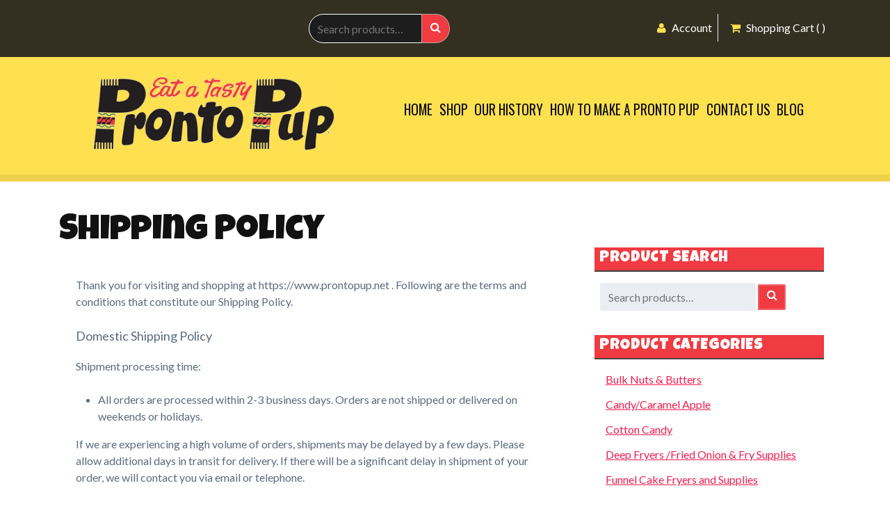

--- FILE ---
content_type: text/html; charset=UTF-8
request_url: https://www.prontopup.net/shipping-policy/
body_size: 55577
content:
<!doctype html>

<!--[if lt IE 7]><html lang="en-US" class="no-js lt-ie9 lt-ie8 lt-ie7"><![endif]-->
<!--[if (IE 7)&!(IEMobile)]><html lang="en-US" class="no-js lt-ie9 lt-ie8"><![endif]-->
<!--[if (IE 8)&!(IEMobile)]><html lang="en-US" class="no-js lt-ie9"><![endif]-->
<!--[if gt IE 8]><!--> <html lang="en-US" class="no-js"><!--<![endif]-->

	<head>

		<meta charset="utf-8">

				<meta http-equiv="X-UA-Compatible" content="IE=edge">

		<title>Shipping Policy | Pronto Pup Co.</title>
		<!-- Google Tag Manager -->
<script>(function(w,d,s,l,i){w[l]=w[l]||[];w[l].push({'gtm.start':
new Date().getTime(),event:'gtm.js'});var f=d.getElementsByTagName(s)[0],
j=d.createElement(s),dl=l!='dataLayer'?'&l='+l:'';j.async=true;j.src=
'https://www.googletagmanager.com/gtm.js?id='+i+dl;f.parentNode.insertBefore(j,f);
})(window,document,'script','dataLayer','GTM-K582VLTP');</script>
<!-- End Google Tag Manager -->
		<script type="application/ld+json">{"@context":"https://schema.org","@graph":[{"@type":"WebSite","@id":"https://www.prontopup.net/#website","url":"https://www.prontopup.net/","name":"Pronto Pup Co.","description":"Pronto Pup Co. offers original Pronto Pup corn dog mixes, carnival food supplies, equipment, and accessories.","publisher":{"@type":"Organization","name":"Pronto Pup Co.","url":"https://www.prontopup.net/","logo":{"@type":"ImageObject","url":"https://www.prontopup.net/wp-content/themes/bones/library/images/logo.png"},"contactPoint":{"@type":"ContactPoint","telephone":"+1-503-244-9421","contactType":"Customer Service","email":"dave@prontopup.net","areaServed":"US"}},"potentialAction":{"@type":"SearchAction","target":"https://www.prontopup.net/?s={search_term_string}","query-input":"required name=search_term_string"}},{"@type":"Organization","@id":"https://www.prontopup.net/#organization","name":"Pronto Pup Co.","url":"https://www.prontopup.net/","sameAs":["https://www.facebook.com/ProntoPupCompany/","https://www.instagram.com/prontopupsinc/"],"logo":{"@type":"ImageObject","url":"https://www.prontopup.net/wp-content/themes/bones/library/images/logo.png"},"contactPoint":[{"@type":"ContactPoint","telephone":"+1-503-244-9421","contactType":"sales","areaServed":"US","availableLanguage":["English"]}]}]}</script>

				<meta name="HandheldFriendly" content="True">
		<meta name="MobileOptimized" content="320">
		<meta name="viewport" content="width=device-width, initial-scale=1"/>

				<link rel="apple-touch-icon" href="https://www.prontopup.net/wp-content/themes/bones/library/images/apple-touch-icon.png">
		<link rel="icon" href="https://www.prontopup.net/wp-content/themes/bones/library/images/favicon-32x32.png">
		<link rel="shortcut icon" href="https://www.prontopup.net/wp-content/themes/bones/library/images/favicon-32x32.png">
				<meta name="msapplication-TileColor" content="#f01d4f">
		<meta name="msapplication-TileImage" content="https://www.prontopup.net/wp-content/themes/bones/library/images/win8-tile-icon.png">
<link rel="manifest" href="https://www.prontopup.net/site.webmanifest">
<link rel="mask-icon" href="https://www.prontopup.net/wp-content/themes/bones/library/images/safari-pinned-tab.svg" color="#444444">
<meta name="msapplication-TileColor" content="#ed3838">
<meta name="theme-color" content="#ed3838">



		<link rel="pingback" href="https://www.prontopup.net/xmlrpc.php">
		
		<link href="https://fonts.googleapis.com/css?family=Grand+Hotel|Luckiest+Guy|Oswald:300,400,500|Questrial" rel="stylesheet">
        
				<meta name='robots' content='index, follow, max-image-preview:large, max-snippet:-1, max-video-preview:-1' />
<script>window._wca = window._wca || [];</script>

	<!-- This site is optimized with the Yoast SEO plugin v26.8 - https://yoast.com/product/yoast-seo-wordpress/ -->
	<link rel="canonical" href="https://www.prontopup.net/shipping-policy/" />
	<meta property="og:locale" content="en_US" />
	<meta property="og:type" content="article" />
	<meta property="og:title" content="Shipping Policy | Pronto Pup Co." />
	<meta property="og:description" content="Thank you for visiting and shopping at https://www.prontopup.net . Following are the terms and conditions that constitute our Shipping Policy. Domestic Shipping Policy Shipment processing time: All orders are processed within 2-3 business days. Orders are not shipped or delivered on weekends or holidays. If we are experiencing a high volume of orders, shipments may... Read more &raquo;" />
	<meta property="og:url" content="https://www.prontopup.net/shipping-policy/" />
	<meta property="og:site_name" content="Pronto Pup Co." />
	<meta property="article:modified_time" content="2021-01-22T00:04:31+00:00" />
	<meta name="twitter:card" content="summary_large_image" />
	<meta name="twitter:label1" content="Est. reading time" />
	<meta name="twitter:data1" content="2 minutes" />
	<script type="application/ld+json" class="yoast-schema-graph">{"@context":"https://schema.org","@graph":[{"@type":"WebPage","@id":"https://www.prontopup.net/shipping-policy/","url":"https://www.prontopup.net/shipping-policy/","name":"Shipping Policy | Pronto Pup Co.","isPartOf":{"@id":"https://www.prontopup.net/#website"},"datePublished":"2021-01-21T23:57:19+00:00","dateModified":"2021-01-22T00:04:31+00:00","breadcrumb":{"@id":"https://www.prontopup.net/shipping-policy/#breadcrumb"},"inLanguage":"en-US","potentialAction":[{"@type":"ReadAction","target":["https://www.prontopup.net/shipping-policy/"]}]},{"@type":"BreadcrumbList","@id":"https://www.prontopup.net/shipping-policy/#breadcrumb","itemListElement":[{"@type":"ListItem","position":1,"name":"Home","item":"https://www.prontopup.net/"},{"@type":"ListItem","position":2,"name":"Shipping Policy"}]},{"@type":"WebSite","@id":"https://www.prontopup.net/#website","url":"https://www.prontopup.net/","name":"Pronto Pup Co.","description":"Carnival &amp; Amusement Park Food Supplies","potentialAction":[{"@type":"SearchAction","target":{"@type":"EntryPoint","urlTemplate":"https://www.prontopup.net/?s={search_term_string}"},"query-input":{"@type":"PropertyValueSpecification","valueRequired":true,"valueName":"search_term_string"}}],"inLanguage":"en-US"}]}</script>
	<!-- / Yoast SEO plugin. -->


<link rel='dns-prefetch' href='//www.googletagmanager.com' />
<link rel='dns-prefetch' href='//stats.wp.com' />
<link rel='dns-prefetch' href='//secure.gravatar.com' />
<link rel='dns-prefetch' href='//fonts.googleapis.com' />
<link rel='dns-prefetch' href='//v0.wordpress.com' />
<link rel="alternate" type="application/rss+xml" title="Pronto Pup Co. &raquo; Feed" href="https://www.prontopup.net/feed/" />
<link rel="alternate" type="application/rss+xml" title="Pronto Pup Co. &raquo; Comments Feed" href="https://www.prontopup.net/comments/feed/" />
<link rel="alternate" title="oEmbed (JSON)" type="application/json+oembed" href="https://www.prontopup.net/wp-json/oembed/1.0/embed?url=https%3A%2F%2Fwww.prontopup.net%2Fshipping-policy%2F" />
<link rel="alternate" title="oEmbed (XML)" type="text/xml+oembed" href="https://www.prontopup.net/wp-json/oembed/1.0/embed?url=https%3A%2F%2Fwww.prontopup.net%2Fshipping-policy%2F&#038;format=xml" />
<style id='wp-img-auto-sizes-contain-inline-css' type='text/css'>
img:is([sizes=auto i],[sizes^="auto," i]){contain-intrinsic-size:3000px 1500px}
/*# sourceURL=wp-img-auto-sizes-contain-inline-css */
</style>
<style id='wp-emoji-styles-inline-css' type='text/css'>

	img.wp-smiley, img.emoji {
		display: inline !important;
		border: none !important;
		box-shadow: none !important;
		height: 1em !important;
		width: 1em !important;
		margin: 0 0.07em !important;
		vertical-align: -0.1em !important;
		background: none !important;
		padding: 0 !important;
	}
/*# sourceURL=wp-emoji-styles-inline-css */
</style>
<style id='wp-block-library-inline-css' type='text/css'>
:root{--wp-block-synced-color:#7a00df;--wp-block-synced-color--rgb:122,0,223;--wp-bound-block-color:var(--wp-block-synced-color);--wp-editor-canvas-background:#ddd;--wp-admin-theme-color:#007cba;--wp-admin-theme-color--rgb:0,124,186;--wp-admin-theme-color-darker-10:#006ba1;--wp-admin-theme-color-darker-10--rgb:0,107,160.5;--wp-admin-theme-color-darker-20:#005a87;--wp-admin-theme-color-darker-20--rgb:0,90,135;--wp-admin-border-width-focus:2px}@media (min-resolution:192dpi){:root{--wp-admin-border-width-focus:1.5px}}.wp-element-button{cursor:pointer}:root .has-very-light-gray-background-color{background-color:#eee}:root .has-very-dark-gray-background-color{background-color:#313131}:root .has-very-light-gray-color{color:#eee}:root .has-very-dark-gray-color{color:#313131}:root .has-vivid-green-cyan-to-vivid-cyan-blue-gradient-background{background:linear-gradient(135deg,#00d084,#0693e3)}:root .has-purple-crush-gradient-background{background:linear-gradient(135deg,#34e2e4,#4721fb 50%,#ab1dfe)}:root .has-hazy-dawn-gradient-background{background:linear-gradient(135deg,#faaca8,#dad0ec)}:root .has-subdued-olive-gradient-background{background:linear-gradient(135deg,#fafae1,#67a671)}:root .has-atomic-cream-gradient-background{background:linear-gradient(135deg,#fdd79a,#004a59)}:root .has-nightshade-gradient-background{background:linear-gradient(135deg,#330968,#31cdcf)}:root .has-midnight-gradient-background{background:linear-gradient(135deg,#020381,#2874fc)}:root{--wp--preset--font-size--normal:16px;--wp--preset--font-size--huge:42px}.has-regular-font-size{font-size:1em}.has-larger-font-size{font-size:2.625em}.has-normal-font-size{font-size:var(--wp--preset--font-size--normal)}.has-huge-font-size{font-size:var(--wp--preset--font-size--huge)}.has-text-align-center{text-align:center}.has-text-align-left{text-align:left}.has-text-align-right{text-align:right}.has-fit-text{white-space:nowrap!important}#end-resizable-editor-section{display:none}.aligncenter{clear:both}.items-justified-left{justify-content:flex-start}.items-justified-center{justify-content:center}.items-justified-right{justify-content:flex-end}.items-justified-space-between{justify-content:space-between}.screen-reader-text{border:0;clip-path:inset(50%);height:1px;margin:-1px;overflow:hidden;padding:0;position:absolute;width:1px;word-wrap:normal!important}.screen-reader-text:focus{background-color:#ddd;clip-path:none;color:#444;display:block;font-size:1em;height:auto;left:5px;line-height:normal;padding:15px 23px 14px;text-decoration:none;top:5px;width:auto;z-index:100000}html :where(.has-border-color){border-style:solid}html :where([style*=border-top-color]){border-top-style:solid}html :where([style*=border-right-color]){border-right-style:solid}html :where([style*=border-bottom-color]){border-bottom-style:solid}html :where([style*=border-left-color]){border-left-style:solid}html :where([style*=border-width]){border-style:solid}html :where([style*=border-top-width]){border-top-style:solid}html :where([style*=border-right-width]){border-right-style:solid}html :where([style*=border-bottom-width]){border-bottom-style:solid}html :where([style*=border-left-width]){border-left-style:solid}html :where(img[class*=wp-image-]){height:auto;max-width:100%}:where(figure){margin:0 0 1em}html :where(.is-position-sticky){--wp-admin--admin-bar--position-offset:var(--wp-admin--admin-bar--height,0px)}@media screen and (max-width:600px){html :where(.is-position-sticky){--wp-admin--admin-bar--position-offset:0px}}

/*# sourceURL=wp-block-library-inline-css */
</style><style id='global-styles-inline-css' type='text/css'>
:root{--wp--preset--aspect-ratio--square: 1;--wp--preset--aspect-ratio--4-3: 4/3;--wp--preset--aspect-ratio--3-4: 3/4;--wp--preset--aspect-ratio--3-2: 3/2;--wp--preset--aspect-ratio--2-3: 2/3;--wp--preset--aspect-ratio--16-9: 16/9;--wp--preset--aspect-ratio--9-16: 9/16;--wp--preset--color--black: #000000;--wp--preset--color--cyan-bluish-gray: #abb8c3;--wp--preset--color--white: #ffffff;--wp--preset--color--pale-pink: #f78da7;--wp--preset--color--vivid-red: #cf2e2e;--wp--preset--color--luminous-vivid-orange: #ff6900;--wp--preset--color--luminous-vivid-amber: #fcb900;--wp--preset--color--light-green-cyan: #7bdcb5;--wp--preset--color--vivid-green-cyan: #00d084;--wp--preset--color--pale-cyan-blue: #8ed1fc;--wp--preset--color--vivid-cyan-blue: #0693e3;--wp--preset--color--vivid-purple: #9b51e0;--wp--preset--gradient--vivid-cyan-blue-to-vivid-purple: linear-gradient(135deg,rgb(6,147,227) 0%,rgb(155,81,224) 100%);--wp--preset--gradient--light-green-cyan-to-vivid-green-cyan: linear-gradient(135deg,rgb(122,220,180) 0%,rgb(0,208,130) 100%);--wp--preset--gradient--luminous-vivid-amber-to-luminous-vivid-orange: linear-gradient(135deg,rgb(252,185,0) 0%,rgb(255,105,0) 100%);--wp--preset--gradient--luminous-vivid-orange-to-vivid-red: linear-gradient(135deg,rgb(255,105,0) 0%,rgb(207,46,46) 100%);--wp--preset--gradient--very-light-gray-to-cyan-bluish-gray: linear-gradient(135deg,rgb(238,238,238) 0%,rgb(169,184,195) 100%);--wp--preset--gradient--cool-to-warm-spectrum: linear-gradient(135deg,rgb(74,234,220) 0%,rgb(151,120,209) 20%,rgb(207,42,186) 40%,rgb(238,44,130) 60%,rgb(251,105,98) 80%,rgb(254,248,76) 100%);--wp--preset--gradient--blush-light-purple: linear-gradient(135deg,rgb(255,206,236) 0%,rgb(152,150,240) 100%);--wp--preset--gradient--blush-bordeaux: linear-gradient(135deg,rgb(254,205,165) 0%,rgb(254,45,45) 50%,rgb(107,0,62) 100%);--wp--preset--gradient--luminous-dusk: linear-gradient(135deg,rgb(255,203,112) 0%,rgb(199,81,192) 50%,rgb(65,88,208) 100%);--wp--preset--gradient--pale-ocean: linear-gradient(135deg,rgb(255,245,203) 0%,rgb(182,227,212) 50%,rgb(51,167,181) 100%);--wp--preset--gradient--electric-grass: linear-gradient(135deg,rgb(202,248,128) 0%,rgb(113,206,126) 100%);--wp--preset--gradient--midnight: linear-gradient(135deg,rgb(2,3,129) 0%,rgb(40,116,252) 100%);--wp--preset--font-size--small: 13px;--wp--preset--font-size--medium: 20px;--wp--preset--font-size--large: 36px;--wp--preset--font-size--x-large: 42px;--wp--preset--spacing--20: 0.44rem;--wp--preset--spacing--30: 0.67rem;--wp--preset--spacing--40: 1rem;--wp--preset--spacing--50: 1.5rem;--wp--preset--spacing--60: 2.25rem;--wp--preset--spacing--70: 3.38rem;--wp--preset--spacing--80: 5.06rem;--wp--preset--shadow--natural: 6px 6px 9px rgba(0, 0, 0, 0.2);--wp--preset--shadow--deep: 12px 12px 50px rgba(0, 0, 0, 0.4);--wp--preset--shadow--sharp: 6px 6px 0px rgba(0, 0, 0, 0.2);--wp--preset--shadow--outlined: 6px 6px 0px -3px rgb(255, 255, 255), 6px 6px rgb(0, 0, 0);--wp--preset--shadow--crisp: 6px 6px 0px rgb(0, 0, 0);}:where(.is-layout-flex){gap: 0.5em;}:where(.is-layout-grid){gap: 0.5em;}body .is-layout-flex{display: flex;}.is-layout-flex{flex-wrap: wrap;align-items: center;}.is-layout-flex > :is(*, div){margin: 0;}body .is-layout-grid{display: grid;}.is-layout-grid > :is(*, div){margin: 0;}:where(.wp-block-columns.is-layout-flex){gap: 2em;}:where(.wp-block-columns.is-layout-grid){gap: 2em;}:where(.wp-block-post-template.is-layout-flex){gap: 1.25em;}:where(.wp-block-post-template.is-layout-grid){gap: 1.25em;}.has-black-color{color: var(--wp--preset--color--black) !important;}.has-cyan-bluish-gray-color{color: var(--wp--preset--color--cyan-bluish-gray) !important;}.has-white-color{color: var(--wp--preset--color--white) !important;}.has-pale-pink-color{color: var(--wp--preset--color--pale-pink) !important;}.has-vivid-red-color{color: var(--wp--preset--color--vivid-red) !important;}.has-luminous-vivid-orange-color{color: var(--wp--preset--color--luminous-vivid-orange) !important;}.has-luminous-vivid-amber-color{color: var(--wp--preset--color--luminous-vivid-amber) !important;}.has-light-green-cyan-color{color: var(--wp--preset--color--light-green-cyan) !important;}.has-vivid-green-cyan-color{color: var(--wp--preset--color--vivid-green-cyan) !important;}.has-pale-cyan-blue-color{color: var(--wp--preset--color--pale-cyan-blue) !important;}.has-vivid-cyan-blue-color{color: var(--wp--preset--color--vivid-cyan-blue) !important;}.has-vivid-purple-color{color: var(--wp--preset--color--vivid-purple) !important;}.has-black-background-color{background-color: var(--wp--preset--color--black) !important;}.has-cyan-bluish-gray-background-color{background-color: var(--wp--preset--color--cyan-bluish-gray) !important;}.has-white-background-color{background-color: var(--wp--preset--color--white) !important;}.has-pale-pink-background-color{background-color: var(--wp--preset--color--pale-pink) !important;}.has-vivid-red-background-color{background-color: var(--wp--preset--color--vivid-red) !important;}.has-luminous-vivid-orange-background-color{background-color: var(--wp--preset--color--luminous-vivid-orange) !important;}.has-luminous-vivid-amber-background-color{background-color: var(--wp--preset--color--luminous-vivid-amber) !important;}.has-light-green-cyan-background-color{background-color: var(--wp--preset--color--light-green-cyan) !important;}.has-vivid-green-cyan-background-color{background-color: var(--wp--preset--color--vivid-green-cyan) !important;}.has-pale-cyan-blue-background-color{background-color: var(--wp--preset--color--pale-cyan-blue) !important;}.has-vivid-cyan-blue-background-color{background-color: var(--wp--preset--color--vivid-cyan-blue) !important;}.has-vivid-purple-background-color{background-color: var(--wp--preset--color--vivid-purple) !important;}.has-black-border-color{border-color: var(--wp--preset--color--black) !important;}.has-cyan-bluish-gray-border-color{border-color: var(--wp--preset--color--cyan-bluish-gray) !important;}.has-white-border-color{border-color: var(--wp--preset--color--white) !important;}.has-pale-pink-border-color{border-color: var(--wp--preset--color--pale-pink) !important;}.has-vivid-red-border-color{border-color: var(--wp--preset--color--vivid-red) !important;}.has-luminous-vivid-orange-border-color{border-color: var(--wp--preset--color--luminous-vivid-orange) !important;}.has-luminous-vivid-amber-border-color{border-color: var(--wp--preset--color--luminous-vivid-amber) !important;}.has-light-green-cyan-border-color{border-color: var(--wp--preset--color--light-green-cyan) !important;}.has-vivid-green-cyan-border-color{border-color: var(--wp--preset--color--vivid-green-cyan) !important;}.has-pale-cyan-blue-border-color{border-color: var(--wp--preset--color--pale-cyan-blue) !important;}.has-vivid-cyan-blue-border-color{border-color: var(--wp--preset--color--vivid-cyan-blue) !important;}.has-vivid-purple-border-color{border-color: var(--wp--preset--color--vivid-purple) !important;}.has-vivid-cyan-blue-to-vivid-purple-gradient-background{background: var(--wp--preset--gradient--vivid-cyan-blue-to-vivid-purple) !important;}.has-light-green-cyan-to-vivid-green-cyan-gradient-background{background: var(--wp--preset--gradient--light-green-cyan-to-vivid-green-cyan) !important;}.has-luminous-vivid-amber-to-luminous-vivid-orange-gradient-background{background: var(--wp--preset--gradient--luminous-vivid-amber-to-luminous-vivid-orange) !important;}.has-luminous-vivid-orange-to-vivid-red-gradient-background{background: var(--wp--preset--gradient--luminous-vivid-orange-to-vivid-red) !important;}.has-very-light-gray-to-cyan-bluish-gray-gradient-background{background: var(--wp--preset--gradient--very-light-gray-to-cyan-bluish-gray) !important;}.has-cool-to-warm-spectrum-gradient-background{background: var(--wp--preset--gradient--cool-to-warm-spectrum) !important;}.has-blush-light-purple-gradient-background{background: var(--wp--preset--gradient--blush-light-purple) !important;}.has-blush-bordeaux-gradient-background{background: var(--wp--preset--gradient--blush-bordeaux) !important;}.has-luminous-dusk-gradient-background{background: var(--wp--preset--gradient--luminous-dusk) !important;}.has-pale-ocean-gradient-background{background: var(--wp--preset--gradient--pale-ocean) !important;}.has-electric-grass-gradient-background{background: var(--wp--preset--gradient--electric-grass) !important;}.has-midnight-gradient-background{background: var(--wp--preset--gradient--midnight) !important;}.has-small-font-size{font-size: var(--wp--preset--font-size--small) !important;}.has-medium-font-size{font-size: var(--wp--preset--font-size--medium) !important;}.has-large-font-size{font-size: var(--wp--preset--font-size--large) !important;}.has-x-large-font-size{font-size: var(--wp--preset--font-size--x-large) !important;}
/*# sourceURL=global-styles-inline-css */
</style>

<style id='classic-theme-styles-inline-css' type='text/css'>
/*! This file is auto-generated */
.wp-block-button__link{color:#fff;background-color:#32373c;border-radius:9999px;box-shadow:none;text-decoration:none;padding:calc(.667em + 2px) calc(1.333em + 2px);font-size:1.125em}.wp-block-file__button{background:#32373c;color:#fff;text-decoration:none}
/*# sourceURL=/wp-includes/css/classic-themes.min.css */
</style>
<link rel='stylesheet' id='foobox-free-min-css' href='https://www.prontopup.net/wp-content/plugins/foobox-image-lightbox/free/css/foobox.free.min.css' type='text/css' media='all' />
<link rel='stylesheet' id='widgetopts-styles-css' href='https://www.prontopup.net/wp-content/plugins/widget-options/assets/css/widget-options.css' type='text/css' media='all' />
<link rel='stylesheet' id='woocommerce-layout-css' href='https://www.prontopup.net/wp-content/plugins/woocommerce/assets/css/woocommerce-layout.css' type='text/css' media='all' />
<style id='woocommerce-layout-inline-css' type='text/css'>

	.infinite-scroll .woocommerce-pagination {
		display: none;
	}
/*# sourceURL=woocommerce-layout-inline-css */
</style>
<link rel='stylesheet' id='woocommerce-smallscreen-css' href='https://www.prontopup.net/wp-content/plugins/woocommerce/assets/css/woocommerce-smallscreen.css' type='text/css' media='only screen and (max-width: 768px)' />
<link rel='stylesheet' id='woocommerce-general-css' href='https://www.prontopup.net/wp-content/plugins/woocommerce/assets/css/woocommerce.css' type='text/css' media='all' />
<style id='woocommerce-inline-inline-css' type='text/css'>
.woocommerce form .form-row .required { visibility: visible; }
/*# sourceURL=woocommerce-inline-inline-css */
</style>
<link rel='stylesheet' id='googleFonts-css' href='//fonts.googleapis.com/css?family=Lato%3A400%2C700%2C400italic%2C700italic' type='text/css' media='all' />
<style id='jetpack_facebook_likebox-inline-css' type='text/css'>
.widget_facebook_likebox {
	overflow: hidden;
}

/*# sourceURL=https://www.prontopup.net/wp-content/plugins/jetpack/modules/widgets/facebook-likebox/style.css */
</style>
<link rel='stylesheet' id='shiftnav-css' href='https://www.prontopup.net/wp-content/plugins/shiftnav-responsive-mobile-menu/assets/css/shiftnav.min.css' type='text/css' media='all' />
<link rel='stylesheet' id='shiftnav-light-css' href='https://www.prontopup.net/wp-content/plugins/shiftnav-responsive-mobile-menu/assets/css/skins/light.css' type='text/css' media='all' />
<link rel='stylesheet' id='bones-stylesheet-css' href='https://www.prontopup.net/wp-content/themes/bones/library/css/style.css' type='text/css' media='all' />
<link rel='stylesheet' id='bootstrap-grid-css' href='https://www.prontopup.net/wp-content/themes/bones/library/css/bootstrap.css' type='text/css' media='all' />
<link rel='stylesheet' id='font-awesome-css' href='https://www.prontopup.net/wp-content/themes/bones/library/css/font-awesome.css' type='text/css' media='all' />
<link rel='stylesheet' id='hover-css-css' href='https://www.prontopup.net/wp-content/themes/bones/library/css/hover.css' type='text/css' media='all' />
<script type="text/javascript" id="woocommerce-google-analytics-integration-gtag-js-after">
/* <![CDATA[ */
/* Google Analytics for WooCommerce (gtag.js) */
					window.dataLayer = window.dataLayer || [];
					function gtag(){dataLayer.push(arguments);}
					// Set up default consent state.
					for ( const mode of [{"analytics_storage":"denied","ad_storage":"denied","ad_user_data":"denied","ad_personalization":"denied","region":["AT","BE","BG","HR","CY","CZ","DK","EE","FI","FR","DE","GR","HU","IS","IE","IT","LV","LI","LT","LU","MT","NL","NO","PL","PT","RO","SK","SI","ES","SE","GB","CH"]}] || [] ) {
						gtag( "consent", "default", { "wait_for_update": 500, ...mode } );
					}
					gtag("js", new Date());
					gtag("set", "developer_id.dOGY3NW", true);
					gtag("config", "G-420JNFEPVJ", {"track_404":true,"allow_google_signals":true,"logged_in":false,"linker":{"domains":[],"allow_incoming":false},"custom_map":{"dimension1":"logged_in"}});
//# sourceURL=woocommerce-google-analytics-integration-gtag-js-after
/* ]]> */
</script>
<script type="text/javascript" src="https://www.prontopup.net/wp-includes/js/jquery/jquery.min.js" id="jquery-core-js"></script>
<script type="text/javascript" src="https://www.prontopup.net/wp-includes/js/jquery/jquery-migrate.min.js" id="jquery-migrate-js"></script>
<script type="text/javascript" src="https://www.prontopup.net/wp-content/plugins/woocommerce/assets/js/jquery-blockui/jquery.blockUI.min.js" id="wc-jquery-blockui-js" defer="defer" data-wp-strategy="defer"></script>
<script type="text/javascript" id="wc-add-to-cart-js-extra">
/* <![CDATA[ */
var wc_add_to_cart_params = {"ajax_url":"/wp-admin/admin-ajax.php","wc_ajax_url":"/?wc-ajax=%%endpoint%%","i18n_view_cart":"View cart","cart_url":"https://www.prontopup.net/cart/","is_cart":"","cart_redirect_after_add":"no"};
//# sourceURL=wc-add-to-cart-js-extra
/* ]]> */
</script>
<script type="text/javascript" src="https://www.prontopup.net/wp-content/plugins/woocommerce/assets/js/frontend/add-to-cart.min.js" id="wc-add-to-cart-js" defer="defer" data-wp-strategy="defer"></script>
<script type="text/javascript" src="https://www.prontopup.net/wp-content/plugins/woocommerce/assets/js/js-cookie/js.cookie.min.js" id="wc-js-cookie-js" defer="defer" data-wp-strategy="defer"></script>
<script type="text/javascript" id="woocommerce-js-extra">
/* <![CDATA[ */
var woocommerce_params = {"ajax_url":"/wp-admin/admin-ajax.php","wc_ajax_url":"/?wc-ajax=%%endpoint%%","i18n_password_show":"Show password","i18n_password_hide":"Hide password"};
//# sourceURL=woocommerce-js-extra
/* ]]> */
</script>
<script type="text/javascript" src="https://www.prontopup.net/wp-content/plugins/woocommerce/assets/js/frontend/woocommerce.min.js" id="woocommerce-js" defer="defer" data-wp-strategy="defer"></script>
<script type="text/javascript" id="WCPAY_ASSETS-js-extra">
/* <![CDATA[ */
var wcpayAssets = {"url":"https://www.prontopup.net/wp-content/plugins/woocommerce-payments/dist/"};
//# sourceURL=WCPAY_ASSETS-js-extra
/* ]]> */
</script>
<script type="text/javascript" src="https://stats.wp.com/s-202604.js" id="woocommerce-analytics-js" defer="defer" data-wp-strategy="defer"></script>
<script type="text/javascript" id="foobox-free-min-js-before">
/* <![CDATA[ */
/* Run FooBox FREE (v2.7.35) */
var FOOBOX = window.FOOBOX = {
	ready: true,
	disableOthers: false,
	o: {wordpress: { enabled: true }, countMessage:'image %index of %total', captions: { dataTitle: ["captionTitle","title"], dataDesc: ["captionDesc","description"] }, rel: '', excludes:'.fbx-link,.nofoobox,.nolightbox,a[href*="pinterest.com/pin/create/button/"]', affiliate : { enabled: false }},
	selectors: [
		".gallery", ".wp-block-gallery", ".wp-caption", ".wp-block-image", "a:has(img[class*=wp-image-])", ".foobox"
	],
	pre: function( $ ){
		// Custom JavaScript (Pre)
		
	},
	post: function( $ ){
		// Custom JavaScript (Post)
		
		// Custom Captions Code
		
	},
	custom: function( $ ){
		// Custom Extra JS
		
	}
};
//# sourceURL=foobox-free-min-js-before
/* ]]> */
</script>
<script type="text/javascript" src="https://www.prontopup.net/wp-content/plugins/foobox-image-lightbox/free/js/foobox.free.min.js" id="foobox-free-min-js"></script>
<script type="text/javascript" src="https://www.prontopup.net/wp-content/themes/bones/library/js/libs/modernizr.custom.min.js" id="bones-modernizr-js"></script>
<link rel="https://api.w.org/" href="https://www.prontopup.net/wp-json/" /><link rel="alternate" title="JSON" type="application/json" href="https://www.prontopup.net/wp-json/wp/v2/pages/50945" /><link rel='shortlink' href='https://wp.me/Pahky0-dfH' />

		<!-- ShiftNav CSS
	================================================================ -->
		<style type="text/css" id="shiftnav-dynamic-css">
				@media only screen and (min-width:960px){ #shiftnav-toggle-main, .shiftnav-toggle-mobile{ display:none; } .shiftnav-wrap { padding-top:0 !important; } }
	@media only screen and (max-width:959px){ #menu-main-menu{ display:none !important; } }

/** ShiftNav Custom Menu Styles (Customizer) **/
/* togglebar */
#shiftnav-toggle-main { background:#ef3b41; color:#ffffff; font-size:24px !important; }
#shiftnav-toggle-main.shiftnav-toggle-main-entire-bar:before, #shiftnav-toggle-main .shiftnav-toggle-burger { font-size:34px; }

/* Status: Loaded from Transient */
		</style>
		<!-- end ShiftNav CSS -->

	
<!-- This website runs the Product Feed PRO for WooCommerce by AdTribes.io plugin - version woocommercesea_option_installed_version -->
	<style>img#wpstats{display:none}</style>
			<noscript><style>.woocommerce-product-gallery{ opacity: 1 !important; }</style></noscript>
			<style type="text/css" id="wp-custom-css">
			.owl-carousel .owl-item img {
    height: 380px;
    object-fit: contain;
}
.feat-img-main {
    float: left;
    padding: 0.25em;
    margin-right: 0.5em;
}
.feat-img-post img {
    width: 100%;
    height: 400px;
    object-fit: cover;
}
.gallery dl {
  margin: 0;
}
@media only screen and (min-width: 768px) {
	.nav li a {
		padding: .25em;
	}
}
@media only screen and (max-width: 768px) {
.pronto-pup {
	display:none;
	}
	.inner-banner .banner-text {
    text-align: center;
    padding: 0 1em;
    margin: 1em auto;
    color: #ffe04f;
    font-family: "Luckiest Guy",cursive;
    font-size: 2em;
    line-height: 1.35em;
    text-shadow: 1px 4px 1px #111;
    position: relative;
    z-index: 2;
		width:100%;
  }
	#banner-image .inner-banner {
    display: block;
	}
	 #banner-image .inner-banner .banner-text button {
    font-family: "Luckiest Guy",cursive;
    text-align: center;
    text-transform: uppercase;
    background: #ef3b41;
    padding: 15px 0.33em 0.25em;
    color: #fff;
    border: 2px solid #ef6469;
    margin: 0 auto;
    box-shadow: 1px 2px 4px #111;
    display: block;
  }
	 #banner-image .inner-banner .banner-text .luckiest {
    font-family: "Grand Hotel",cursive;
    color: #ef3b41;
    font-size: 1.85em;
    font-style: italic;
    position: relative;
    z-index: 999;
  }
	 #banner-image .inner-banner .banner-text button a {
    color: #fff;
    text-decoration: none;
    font-size: 90%;
    text-shadow: 1px 2px 1px #ae2b2f;
  }
}		</style>
				
				
<!-- Google tag (gtag.js) -->
<script async src="https://www.googletagmanager.com/gtag/js?id=G-420JNFEPVJ"></script>
<script>
  window.dataLayer = window.dataLayer || [];
  function gtag(){dataLayer.push(arguments);}
  gtag('js', new Date());

  gtag('config', 'G-420JNFEPVJ');
</script>
				
<script type="text/javascript">
    window._mfq = window._mfq || [];
    (function() {
        var mf = document.createElement("script");
        mf.type = "text/javascript"; mf.async = true;
        mf.src = "//cdn.mouseflow.com/projects/ad38aa26-b6a9-4c03-828c-1aa2fb138a35.js";
        document.getElementsByTagName("head")[0].appendChild(mf);
    })();
</script>
<script async src="https://assets.sitescdn.net/ytag/ytag.min.js"></script>
	<link rel='stylesheet' id='wc-blocks-style-css' href='https://www.prontopup.net/wp-content/plugins/woocommerce/assets/client/blocks/wc-blocks.css' type='text/css' media='all' />
</head>

	<body class="wp-singular page-template-default page page-id-50945 wp-theme-bones theme-bones woocommerce-no-js" itemscope itemtype="http://schema.org/WebPage">
 		
	<!-- ShiftNav Main Toggle -->
	<div id="shiftnav-toggle-main" class="shiftnav-toggle-main-align-center shiftnav-toggle-style-full_bar shiftnav-togglebar-gap-auto shiftnav-toggle-edge-left shiftnav-toggle-icon-x"  		><button id="shiftnav-toggle-main-button" class="shiftnav-toggle shiftnav-toggle-shiftnav-main shiftnav-toggle-burger" tabindex="0" 	data-shiftnav-target="shiftnav-main"	aria-label="Toggle Menu"><i class="fa fa-bars"></i></button><div class="shiftnav-main-toggle-content shiftnav-toggle-main-block"><a href="https://www.prontopup.net">Pronto Pup Co.</a></div></div>
	<!-- /#shiftnav-toggle-main -->

			<!-- Google Tag Manager (noscript) -->
<noscript><iframe src="https://www.googletagmanager.com/ns.html?id=GTM-K582VLTP"
height="0" width="0" style="display:none;visibility:hidden"></iframe></noscript>
<!-- End Google Tag Manager (noscript) -->

		<div id="container">
            
			<header class="header" role="banner" itemscope itemtype="http://schema.org/WPHeader">

				<div class="topBar container-fluid">
                    
                    <div class="inner-topBar wrap">
                          
                    <div id="top-contact" class="col-xs-12 col-sm-6 col-md-3 col-lg-3">
                   	                    </div>
                    
                                
                       
            <div class="top-search-bar col-xs-12 col-sm-6 col-md-4 col-lg-4">
            <div class="inner-search-bar">
			<div id="woocommerce_product_search-2" class="extendedwopts-md-center widget woocommerce widget_product_search"><form role="search" method="get" class="woocommerce-product-search" action="https://www.prontopup.net/">	<label class="screen-reader-text" for="woocommerce-product-search-field-0">Search for:</label>	<input type="search" id="woocommerce-product-search-field-0" class="search-field" placeholder="Search products&hellip;" value="" name="s" />	<button type="submit" value="Search" class=""><span class="fa fa-search" aria-hidden="true"></span><span class="screen-reader-text">Search</span></button>	<input type="hidden" name="post_type" value="product" /></form></div>			</div>
            </div>
            
<div class="cart-link-wrapper col-xs-12 col-sm-12 col-md-5 col-lg-5">
                        
                    <div class="account">
                                        <a href="https://www.prontopup.net/my-account"><i class="fa fa-user"></i> Account</a>
                    </div>
                    
<div class="cart-link">
<a class="cart-contents" href="https://www.prontopup.net/cart" title="View your shopping cart"><i class="fa fa-shopping-cart"></i> Shopping Cart ( )</a>
 
</div>

</div><!-- END cart-link-wrapper -->    
        
            </div><!-- END inner-topBar -->
            
</div><!-- END topBar -->

				<div id="inner-header" class="wrap cf">

										<div id="logo" class="col-xs-12 col-lg-5" itemscope itemtype="http://schema.org/Organization">
                    <a href="https://www.prontopup.net" rel="nofollow"><img src="https://www.prontopup.net/wp-content/themes/bones/library/images/logo.png"/></a>
                    </div>
                    
                    <nav class="col-lg-7 top-navigation" role="navigation" itemscope itemtype="http://schema.org/SiteNavigationElement">
						<ul id="menu-main-menu" class="nav top-nav cf"><li id="menu-item-26" class="menu-item menu-item-type-post_type menu-item-object-page menu-item-home menu-item-26"><a href="https://www.prontopup.net/">Home</a></li>
<li id="menu-item-30" class="menu-item menu-item-type-post_type menu-item-object-page menu-item-30"><a href="https://www.prontopup.net/shop/">Shop</a></li>
<li id="menu-item-29" class="menu-item menu-item-type-post_type menu-item-object-page menu-item-29"><a href="https://www.prontopup.net/our-history/">Our History</a></li>
<li id="menu-item-28" class="menu-item menu-item-type-post_type menu-item-object-page menu-item-28"><a href="https://www.prontopup.net/how-to-make-a-pronto-pup/">How to Make a Pronto Pup</a></li>
<li id="menu-item-27" class="menu-item menu-item-type-post_type menu-item-object-page menu-item-27"><a href="https://www.prontopup.net/contact-us/">Contact Us</a></li>
<li id="menu-item-52514" class="menu-item menu-item-type-post_type menu-item-object-page menu-item-52514"><a href="https://www.prontopup.net/blog/">Blog</a></li>
</ul>
				
					</nav>
                    
				</div>

			</header>

<script>
  if (!yext) {
    window.yOptInQ = window.yOptInQ || [];
    var yext = {'analytics': {'optIn': function() { window.yOptInQ.push(arguments); }}};
  }
  yext.analytics.optIn(true);
</script>
<script async src="https://knowledgetags.yextpages.net/embed?key=TRClk0LrMx9dnhL2aiNB3i6sXEF9na-xu61g_MmmJsy0-qtVNnRTQ6WAqwvxK9Nz&account_id=737922&entity_id=2221&locale=en" type="text/javascript"></script>					
                    
			<div id="content">

				<div id="inner-content" class="wrap cf">

						<main id="main" class="m-all t-2of3 d-5of7 cf col-xs-12 col-sm-8 col-lg-8" role="main">

							
							<article id="post-50945" class="cf post-50945 page type-page status-publish hentry" role="article">

								<header class="article-header">

								    <h1 class="page-title">Shipping Policy</h1>

								</header> 
								<section class="entry-content cf">
									<p>Thank you for visiting and shopping at https://www.prontopup.net . Following are the terms and<br />
conditions that constitute our Shipping Policy.</p>
<h3>Domestic Shipping Policy</h3>
<p>Shipment processing time:</p>
<ul>
<li>All orders are processed within 2-3 business days. Orders are not shipped or delivered on<br />
weekends or holidays.</li>
</ul>
<p>If we are experiencing a high volume of orders, shipments may be delayed by a few days. Please<br />
allow additional days in transit for delivery. If there will be a significant delay in shipment of your<br />
order, we will contact you via email or telephone.</p>
<h3>Shipping Rates &amp; Delivery Estimates</h3>
<p>Shipping charges for your order will be calculated and displayed at checkout.</p>
<p>Shipment method Estimated delivery time Shipment cost</p>
<p style="padding-left: 40px;">FedEx Standard 3-5 business days Free<br />
FedEx Two Days 2 business days $12.95<br />
FedEx Overnight * 1-2 business days $19.95* Overnight delivery is only available for orders with delivery addresses within the continental United States.</p>
<p>Shipment to P.O. boxes or APO/FPO addresses:<br />
https://www.prontopup.net ships to addresses within the U.S., U.S. Territories, and APO/FPO/DPO addresses.</p>
<p>Shipment confirmation &amp; Order tracking<br />
You will receive a Shipment Confirmation email once your order has shipped containing your<br />
tracking number(s). The tracking number will be active within 24 hours.</p>
<p>Customs, Duties and Taxes<br />
https://www.prontopup.net is not responsible for any customs and taxes applied to your order. All<br />
fees imposed during or after shipping are the responsibility of the customer (tariffs, taxes, etc.).</p>
<p>Damages<br />
https://www.prontopup.net is not liable for any products damaged or lost during shipping. If you<br />
received your order damaged, please contact the shipment carrier to file a claim.  Please save all packaging materials and damaged goods before filing a claim.</p>
<p>International Shipping Policy<br />
We currently do not ship outside the U.S.</p>
<p>Returns Policy<br />
Our <a title="Refund Policy" href="https://www.prontopup.net/refund-policy/">Return &amp; Refund Polic</a>y provides detailed information about options and procedures for<br />
returning your order.</p>
                                    
								</section> 
								<footer class="article-footer cf">

								</footer>

								

  
  

							</article>

							
						</main>

										<div id="sidebar1" class="sidebar last-col cf col-xs-12 col-sm-4 col-md-4 col-lg-4" role="complementary">

					
						<div id="woocommerce_product_search-3" class="widget woocommerce widget_product_search"><h4 class="widgettitle">Product Search</h4><form role="search" method="get" class="woocommerce-product-search" action="https://www.prontopup.net/">	<label class="screen-reader-text" for="woocommerce-product-search-field-1">Search for:</label>	<input type="search" id="woocommerce-product-search-field-1" class="search-field" placeholder="Search products&hellip;" value="" name="s" />	<button type="submit" value="Search" class=""><span class="fa fa-search" aria-hidden="true"></span><span class="screen-reader-text">Search</span></button>	<input type="hidden" name="post_type" value="product" /></form></div><div id="woocommerce_product_categories-2" class="widget woocommerce widget_product_categories"><h4 class="widgettitle">Product Categories</h4><ul class="product-categories"><li class="cat-item cat-item-77"><a href="https://www.prontopup.net/product-category/bulk-nuts-butters/">Bulk Nuts &amp; Butters</a></li>
<li class="cat-item cat-item-18 cat-parent"><a href="https://www.prontopup.net/product-category/candy-and-caramel-apple/">Candy/Caramel Apple</a></li>
<li class="cat-item cat-item-44 cat-parent"><a href="https://www.prontopup.net/product-category/cotton-candy/">Cotton Candy</a></li>
<li class="cat-item cat-item-26 cat-parent"><a href="https://www.prontopup.net/product-category/fried-onion-fry-supplies/">Deep Fryers /Fried Onion &amp; Fry Supplies</a></li>
<li class="cat-item cat-item-35 cat-parent"><a href="https://www.prontopup.net/product-category/funnel-cake-fryers-and-supplies/">Funnel Cake Fryers and Supplies</a></li>
<li class="cat-item cat-item-50 cat-parent"><a href="https://www.prontopup.net/product-category/nachos/">Nachos &amp; Cheese</a></li>
<li class="cat-item cat-item-30 cat-parent"><a href="https://www.prontopup.net/product-category/popcorn-supplies/">Popcorn</a></li>
<li class="cat-item cat-item-33 cat-parent"><a href="https://www.prontopup.net/product-category/pronto-pup-supplies/">Pronto Pup Mix &amp; Supplies</a></li>
<li class="cat-item cat-item-40 cat-parent"><a href="https://www.prontopup.net/product-category/shave-ice-sno-kones/">Shave Ice &amp; Sno - Kones</a></li>
<li class="cat-item cat-item-15"><a href="https://www.prontopup.net/product-category/uncategorized/">Uncategorized</a></li>
<li class="cat-item cat-item-42"><a href="https://www.prontopup.net/product-category/wooden-skewers/">Wooden Skewers</a></li>
</ul></div><div id="custom_html-2" class="widget_text widget widget_custom_html"><div class="textwidget custom-html-widget"><div id="mni-membership-637227305223807141"></div>
<script src="https://nicainc.memberzone.com/Content/Script/Member.js" type="text/javascript"></script>
<script type="text/javascript">
new MNI.Widgets.Member("mni-membership-637227305223807141",{member:3704,styleTemplate:"#@id{text-align:center;position:relative}#@id .mn-widget-member-name{font-weight:700}#@id .mn-widget-member-logo{max-width:100%}"}).create();
</script></div></div>
					
				</div>

				</div>

			</div>

<footer class="footer" role="contentinfo" itemscope itemtype="http://schema.org/WPFooter">

				<div id="inner-footer" class="wrap cf">

										
                    <div class="copyright-wrapper wrap">
					<p class="source-org copyright">&copy; 2026 Pronto Pup Co.</p> | 
ph. <a href="tel:5032449421">503-244-9421</a> | email. <a href="mailto:dave@prontopup.net">dave@prontopup.net</a> | 8437 SW Terwilliger Blvd Portland, OR 97219<br/>
<a href="https://www.prontopup.net/sitemap/">Sitemap</a> |  <a href="https://www.prontopup.net/privacy-policy/">Privacy Policy</a>  |  <a href="https://www.prontopup.net/refund-policy/">Refund Policy</a>  |  <a href="https://www.prontopup.net/shipping-policy/">Shipping Policy</a>  |  <a href="https://www.facebook.com/ProntoPupCompany/" target="_blank"><i class="fa fa-facebook-official"></i></a>
						
						
						<a href="https://www.instagram.com/prontopupsinc/" target="_blank"><i class="fa fa-instagram"></i></a>
						<a href="https://maps.app.goo.gl/MSosZmuE1ZP4uMaAA" target="_blank"><i class="fa fa-google"></i></a>
					</div>
                    
				</div>

			</footer>

		</div>

				<script type="speculationrules">
{"prefetch":[{"source":"document","where":{"and":[{"href_matches":"/*"},{"not":{"href_matches":["/wp-*.php","/wp-admin/*","/wp-content/uploads/*","/wp-content/*","/wp-content/plugins/*","/wp-content/themes/bones/*","/*\\?(.+)"]}},{"not":{"selector_matches":"a[rel~=\"nofollow\"]"}},{"not":{"selector_matches":".no-prefetch, .no-prefetch a"}}]},"eagerness":"conservative"}]}
</script>



	<!-- ShiftNav #shiftnav-main -->
	<div class="shiftnav shiftnav-nojs shiftnav-shiftnav-main shiftnav-left-edge shiftnav-skin-light shiftnav-transition-standard" id="shiftnav-main" data-shiftnav-id="shiftnav-main">
		<div class="shiftnav-inner">

			
					<h3 class="shiftnav-menu-title shiftnav-site-title"><a href="https://www.prontopup.net">Pronto Pup Co.</a></h3>
		<nav class="shiftnav-nav"><ul id="menu-main-menu-1" class="shiftnav-menu shiftnav-targets-medium shiftnav-targets-text-medium shiftnav-targets-icon-medium"><li class="menu-item menu-item-type-post_type menu-item-object-page menu-item-home menu-item-26 shiftnav-depth-0"><a class="shiftnav-target"  href="https://www.prontopup.net/">Home</a></li><li class="menu-item menu-item-type-post_type menu-item-object-page menu-item-30 shiftnav-depth-0"><a class="shiftnav-target"  href="https://www.prontopup.net/shop/">Shop</a></li><li class="menu-item menu-item-type-post_type menu-item-object-page menu-item-29 shiftnav-depth-0"><a class="shiftnav-target"  href="https://www.prontopup.net/our-history/">Our History</a></li><li class="menu-item menu-item-type-post_type menu-item-object-page menu-item-28 shiftnav-depth-0"><a class="shiftnav-target"  href="https://www.prontopup.net/how-to-make-a-pronto-pup/">How to Make a Pronto Pup</a></li><li class="menu-item menu-item-type-post_type menu-item-object-page menu-item-27 shiftnav-depth-0"><a class="shiftnav-target"  href="https://www.prontopup.net/contact-us/">Contact Us</a></li><li class="menu-item menu-item-type-post_type menu-item-object-page menu-item-52514 shiftnav-depth-0"><a class="shiftnav-target"  href="https://www.prontopup.net/blog/">Blog</a></li></ul></nav>
			<button class="shiftnav-sr-close shiftnav-sr-only shiftnav-sr-only-focusable">
				&times; Close Panel			</button>

		</div><!-- /.shiftnav-inner -->
	</div><!-- /.shiftnav #shiftnav-main -->


		<script type='text/javascript'>
		(function () {
			var c = document.body.className;
			c = c.replace(/woocommerce-no-js/, 'woocommerce-js');
			document.body.className = c;
		})();
	</script>
	<script type="text/javascript" src="https://www.googletagmanager.com/gtag/js?id=G-420JNFEPVJ" id="google-tag-manager-js" data-wp-strategy="async"></script>
<script type="text/javascript" src="https://www.prontopup.net/wp-includes/js/dist/hooks.min.js" id="wp-hooks-js"></script>
<script type="text/javascript" src="https://www.prontopup.net/wp-includes/js/dist/i18n.min.js" id="wp-i18n-js"></script>
<script type="text/javascript" id="wp-i18n-js-after">
/* <![CDATA[ */
wp.i18n.setLocaleData( { 'text direction\u0004ltr': [ 'ltr' ] } );
//# sourceURL=wp-i18n-js-after
/* ]]> */
</script>
<script type="text/javascript" src="https://www.prontopup.net/wp-content/plugins/woocommerce-google-analytics-integration/assets/js/build/main.js" id="woocommerce-google-analytics-integration-js"></script>
<script type="text/javascript" src="https://www.prontopup.net/wp-includes/js/dist/vendor/wp-polyfill.min.js" id="wp-polyfill-js"></script>
<script type="text/javascript" src="https://www.prontopup.net/wp-content/plugins/jetpack/jetpack_vendor/automattic/woocommerce-analytics/build/woocommerce-analytics-client.js?minify=false" id="woocommerce-analytics-client-js" defer="defer" data-wp-strategy="defer"></script>
<script type="text/javascript" id="jetpack-facebook-embed-js-extra">
/* <![CDATA[ */
var jpfbembed = {"appid":"249643311490","locale":"en_US"};
//# sourceURL=jetpack-facebook-embed-js-extra
/* ]]> */
</script>
<script type="text/javascript" src="https://www.prontopup.net/wp-content/plugins/jetpack/_inc/build/facebook-embed.min.js" id="jetpack-facebook-embed-js"></script>
<script type="text/javascript" src="https://www.prontopup.net/wp-content/plugins/woocommerce/assets/js/sourcebuster/sourcebuster.min.js" id="sourcebuster-js-js"></script>
<script type="text/javascript" id="wc-order-attribution-js-extra">
/* <![CDATA[ */
var wc_order_attribution = {"params":{"lifetime":1.0000000000000000818030539140313095458623138256371021270751953125e-5,"session":30,"base64":false,"ajaxurl":"https://www.prontopup.net/wp-admin/admin-ajax.php","prefix":"wc_order_attribution_","allowTracking":true},"fields":{"source_type":"current.typ","referrer":"current_add.rf","utm_campaign":"current.cmp","utm_source":"current.src","utm_medium":"current.mdm","utm_content":"current.cnt","utm_id":"current.id","utm_term":"current.trm","utm_source_platform":"current.plt","utm_creative_format":"current.fmt","utm_marketing_tactic":"current.tct","session_entry":"current_add.ep","session_start_time":"current_add.fd","session_pages":"session.pgs","session_count":"udata.vst","user_agent":"udata.uag"}};
//# sourceURL=wc-order-attribution-js-extra
/* ]]> */
</script>
<script type="text/javascript" src="https://www.prontopup.net/wp-content/plugins/woocommerce/assets/js/frontend/order-attribution.min.js" id="wc-order-attribution-js"></script>
<script type="text/javascript" id="shiftnav-js-extra">
/* <![CDATA[ */
var shiftnav_data = {"shift_body":"off","shift_body_wrapper":"#menu-main-menu","lock_body":"off","lock_body_x":"off","open_current":"off","collapse_accordions":"off","scroll_panel":"off","breakpoint":"960","v":"1.8.2","pro":"0","touch_off_close":"on","scroll_offset":"100","disable_transforms":"off","close_on_target_click":"off","scroll_top_boundary":"50","scroll_tolerance":"10","process_uber_segments":"on"};
//# sourceURL=shiftnav-js-extra
/* ]]> */
</script>
<script type="text/javascript" src="https://www.prontopup.net/wp-content/plugins/shiftnav-responsive-mobile-menu/assets/js/shiftnav.min.js" id="shiftnav-js"></script>
<script type="text/javascript" id="jetpack-stats-js-before">
/* <![CDATA[ */
_stq = window._stq || [];
_stq.push([ "view", {"v":"ext","blog":"151893924","post":"50945","tz":"0","srv":"www.prontopup.net","j":"1:15.4"} ]);
_stq.push([ "clickTrackerInit", "151893924", "50945" ]);
//# sourceURL=jetpack-stats-js-before
/* ]]> */
</script>
<script type="text/javascript" src="https://stats.wp.com/e-202604.js" id="jetpack-stats-js" defer="defer" data-wp-strategy="defer"></script>
<script type="text/javascript" src="https://www.prontopup.net/wp-content/themes/bones/library/js/scripts.js" id="bones-js-js"></script>
<script type="text/javascript" id="woocommerce-google-analytics-integration-data-js-after">
/* <![CDATA[ */
window.ga4w = { data: {"cart":{"items":[],"coupons":[],"totals":{"currency_code":"USD","total_price":0,"currency_minor_unit":2}}}, settings: {"tracker_function_name":"gtag","events":["purchase","add_to_cart","remove_from_cart","view_item","begin_checkout"],"identifier":null,"currency":{"decimalSeparator":".","thousandSeparator":",","precision":2}} }; document.dispatchEvent(new Event("ga4w:ready"));
//# sourceURL=woocommerce-google-analytics-integration-data-js-after
/* ]]> */
</script>
<script id="wp-emoji-settings" type="application/json">
{"baseUrl":"https://s.w.org/images/core/emoji/17.0.2/72x72/","ext":".png","svgUrl":"https://s.w.org/images/core/emoji/17.0.2/svg/","svgExt":".svg","source":{"concatemoji":"https://www.prontopup.net/wp-includes/js/wp-emoji-release.min.js"}}
</script>
<script type="module">
/* <![CDATA[ */
/*! This file is auto-generated */
const a=JSON.parse(document.getElementById("wp-emoji-settings").textContent),o=(window._wpemojiSettings=a,"wpEmojiSettingsSupports"),s=["flag","emoji"];function i(e){try{var t={supportTests:e,timestamp:(new Date).valueOf()};sessionStorage.setItem(o,JSON.stringify(t))}catch(e){}}function c(e,t,n){e.clearRect(0,0,e.canvas.width,e.canvas.height),e.fillText(t,0,0);t=new Uint32Array(e.getImageData(0,0,e.canvas.width,e.canvas.height).data);e.clearRect(0,0,e.canvas.width,e.canvas.height),e.fillText(n,0,0);const a=new Uint32Array(e.getImageData(0,0,e.canvas.width,e.canvas.height).data);return t.every((e,t)=>e===a[t])}function p(e,t){e.clearRect(0,0,e.canvas.width,e.canvas.height),e.fillText(t,0,0);var n=e.getImageData(16,16,1,1);for(let e=0;e<n.data.length;e++)if(0!==n.data[e])return!1;return!0}function u(e,t,n,a){switch(t){case"flag":return n(e,"\ud83c\udff3\ufe0f\u200d\u26a7\ufe0f","\ud83c\udff3\ufe0f\u200b\u26a7\ufe0f")?!1:!n(e,"\ud83c\udde8\ud83c\uddf6","\ud83c\udde8\u200b\ud83c\uddf6")&&!n(e,"\ud83c\udff4\udb40\udc67\udb40\udc62\udb40\udc65\udb40\udc6e\udb40\udc67\udb40\udc7f","\ud83c\udff4\u200b\udb40\udc67\u200b\udb40\udc62\u200b\udb40\udc65\u200b\udb40\udc6e\u200b\udb40\udc67\u200b\udb40\udc7f");case"emoji":return!a(e,"\ud83e\u1fac8")}return!1}function f(e,t,n,a){let r;const o=(r="undefined"!=typeof WorkerGlobalScope&&self instanceof WorkerGlobalScope?new OffscreenCanvas(300,150):document.createElement("canvas")).getContext("2d",{willReadFrequently:!0}),s=(o.textBaseline="top",o.font="600 32px Arial",{});return e.forEach(e=>{s[e]=t(o,e,n,a)}),s}function r(e){var t=document.createElement("script");t.src=e,t.defer=!0,document.head.appendChild(t)}a.supports={everything:!0,everythingExceptFlag:!0},new Promise(t=>{let n=function(){try{var e=JSON.parse(sessionStorage.getItem(o));if("object"==typeof e&&"number"==typeof e.timestamp&&(new Date).valueOf()<e.timestamp+604800&&"object"==typeof e.supportTests)return e.supportTests}catch(e){}return null}();if(!n){if("undefined"!=typeof Worker&&"undefined"!=typeof OffscreenCanvas&&"undefined"!=typeof URL&&URL.createObjectURL&&"undefined"!=typeof Blob)try{var e="postMessage("+f.toString()+"("+[JSON.stringify(s),u.toString(),c.toString(),p.toString()].join(",")+"));",a=new Blob([e],{type:"text/javascript"});const r=new Worker(URL.createObjectURL(a),{name:"wpTestEmojiSupports"});return void(r.onmessage=e=>{i(n=e.data),r.terminate(),t(n)})}catch(e){}i(n=f(s,u,c,p))}t(n)}).then(e=>{for(const n in e)a.supports[n]=e[n],a.supports.everything=a.supports.everything&&a.supports[n],"flag"!==n&&(a.supports.everythingExceptFlag=a.supports.everythingExceptFlag&&a.supports[n]);var t;a.supports.everythingExceptFlag=a.supports.everythingExceptFlag&&!a.supports.flag,a.supports.everything||((t=a.source||{}).concatemoji?r(t.concatemoji):t.wpemoji&&t.twemoji&&(r(t.twemoji),r(t.wpemoji)))});
//# sourceURL=https://www.prontopup.net/wp-includes/js/wp-emoji-loader.min.js
/* ]]> */
</script>
		<script type="text/javascript">
			(function() {
				window.wcAnalytics = window.wcAnalytics || {};
				const wcAnalytics = window.wcAnalytics;

				// Set the assets URL for webpack to find the split assets.
				wcAnalytics.assets_url = 'https://www.prontopup.net/wp-content/plugins/jetpack/jetpack_vendor/automattic/woocommerce-analytics/src/../build/';

				// Set the REST API tracking endpoint URL.
				wcAnalytics.trackEndpoint = 'https://www.prontopup.net/wp-json/woocommerce-analytics/v1/track';

				// Set common properties for all events.
				wcAnalytics.commonProps = {"blog_id":151893924,"store_id":"185852a3-a752-480f-aba8-b6638fd9300b","ui":null,"url":"https://www.prontopup.net","woo_version":"10.4.3","wp_version":"6.9","store_admin":0,"device":"desktop","store_currency":"USD","timezone":"+00:00","is_guest":1};

				// Set the event queue.
				wcAnalytics.eventQueue = [];

				// Features.
				wcAnalytics.features = {
					ch: false,
					sessionTracking: false,
					proxy: false,
				};

				wcAnalytics.breadcrumbs = ["Shipping Policy"];

				// Page context flags.
				wcAnalytics.pages = {
					isAccountPage: false,
					isCart: false,
				};
			})();
		</script>
		        

	</body>

</html> <!-- end of site. what a ride! -->


--- FILE ---
content_type: text/css
request_url: https://www.prontopup.net/wp-content/themes/bones/library/css/style.css
body_size: 35538
content:
/*! Made with Bones: http://themble.com/bones :) */article,aside,details,figcaption,figure,footer,header,hgroup,main,nav,section,summary{display:block}audio,canvas,video{display:inline-block}audio:not([controls]){display:none;height:0}[hidden],template{display:none}html{font-family:sans-serif;-ms-text-size-adjust:100%;-webkit-text-size-adjust:100%}body{margin:0}a{background:transparent}a:focus{outline:thin dotted}a:active,a:hover{outline:0}h1{font-size:2em;margin:0.67em 0}abbr[title]{border-bottom:1px dotted}b,strong,.strong{font-weight:bold}dfn,em,.em{font-style:italic}hr{-moz-box-sizing:content-box;box-sizing:content-box;height:0}p{-webkit-hyphens:auto;-epub-hyphens:auto;-moz-hyphens:auto;hyphens:auto}pre{margin:0}code,kbd,pre,samp{font-family:monospace, serif;font-size:1em}pre{white-space:pre-wrap}q{quotes:"\201C" "\201D" "\2018" "\2019"}q:before,q:after{content:'';content:none}small,.small{font-size:75%}sub,sup{font-size:75%;line-height:0;position:relative;vertical-align:baseline}sup{top:-0.5em}sub{bottom:-0.25em}dl,menu,ol,ul{margin:1em 0}dd{margin:0}menu{padding:0 0 0 40px}ol,ul{padding:0;list-style-type:none}nav ul,nav ol{list-style:none;list-style-image:none}img{border:0}svg:not(:root){overflow:hidden}figure{margin:0}fieldset{border:1px solid #c0c0c0;margin:0 2px;padding:0.35em 0.625em 0.75em}legend{border:0;padding:0}button,input,select,textarea{font-family:inherit;font-size:100%;margin:0}button,input{line-height:normal}button,select{text-transform:none}button,html input[type="button"],input[type="reset"],input[type="submit"]{-webkit-appearance:button;cursor:pointer}button[disabled],html input[disabled]{cursor:default}input[type="checkbox"],input[type="radio"]{box-sizing:border-box;padding:0}input[type="search"]{-webkit-appearance:textfield;-moz-box-sizing:content-box;-webkit-box-sizing:content-box;box-sizing:content-box}input[type="search"]::-webkit-search-cancel-button,input[type="search"]::-webkit-search-decoration{-webkit-appearance:none}button::-moz-focus-inner,input::-moz-focus-inner{border:0;padding:0}textarea{overflow:auto;vertical-align:top}table{border-collapse:collapse;border-spacing:0}*{-webkit-box-sizing:border-box;-moz-box-sizing:border-box;box-sizing:border-box}.image-replacement,.ir{text-indent:100%;white-space:nowrap;overflow:hidden}.clearfix,.cf,.comment-respond{zoom:1}.clearfix:before,.clearfix:after,.cf:before,.comment-respond:before,.cf:after,.comment-respond:after{content:"";display:table}.clearfix:after,.cf:after,.comment-respond:after{clear:both}span.amp{font-family:Baskerville,'Goudy Old Style',Palatino,'Book Antiqua',serif !important;font-style:italic}p{-ms-word-wrap:break-word;word-break:break-word;word-wrap:break-word;-webkit-hyphens:auto;-moz-hyphens:auto;hyphens:auto;-webkit-hyphenate-before:2;-webkit-hyphenate-after:3;hyphenate-lines:3}.alert-help,.alert-info,.alert-error,.alert-success{margin:10px;padding:5px 18px;border:1px solid}.alert-help{border-color:#e8dc59;background:#ebe16f}.alert-info{border-color:#bfe4f4;background:#d5edf8}.alert-error{border-color:#f8cdce;background:#fbe3e4}.alert-success{border-color:#deeaae;background:#e6efc2}.blue-btn,.comment-reply-link,#submit{display:inline-block;position:relative;font-family:"Questrial",sans-serif;text-decoration:none;color:#fff;font-size:0.9em;font-size:34px;line-height:34px;font-weight:normal;padding:0 24px;border-radius:4px;border:0;cursor:pointer;-webkit-transition:background-color 0.14s ease-in-out;transition:background-color 0.14s ease-in-out}.blue-btn:hover,.comment-reply-link:hover,#submit:hover,.blue-btn:focus,.comment-reply-link:focus,#submit:focus{color:#fff;text-decoration:none;outline:none}.blue-btn:active,.comment-reply-link:active,#submit:active{top:1px}.blue-btn,.comment-reply-link,#submit{background-color:#2980b9}.blue-btn:hover,.comment-reply-link:hover,#submit:hover,.blue-btn:focus,.comment-reply-link:focus,#submit:focus{background-color:#2574a8}.blue-btn:active,.comment-reply-link:active,#submit:active{background-color:#2472a4}input[type="text"],input[type="password"],input[type="datetime"],input[type="datetime-local"],input[type="date"],input[type="month"],input[type="time"],input[type="week"],input[type="number"],input[type="email"],input[type="url"],input[type="search"],input[type="tel"],input[type="color"],select,textarea,.field{display:block;height:40px;line-height:1em;padding:0 12px;margin-bottom:14px;font-size:1em;color:#5c6b80;border-radius:3px;vertical-align:middle;box-shadow:none;border:0;width:100%;max-width:100%;font-family:"Lato","Questrial",sans-serif;background-color:#eaedf2;-webkit-transition:background-color 0.24s ease-in-out;transition:background-color 0.24s ease-in-out}input[type="text"]:focus,input[type="text"]:active,input[type="password"]:focus,input[type="password"]:active,input[type="datetime"]:focus,input[type="datetime"]:active,input[type="datetime-local"]:focus,input[type="datetime-local"]:active,input[type="date"]:focus,input[type="date"]:active,input[type="month"]:focus,input[type="month"]:active,input[type="time"]:focus,input[type="time"]:active,input[type="week"]:focus,input[type="week"]:active,input[type="number"]:focus,input[type="number"]:active,input[type="email"]:focus,input[type="email"]:active,input[type="url"]:focus,input[type="url"]:active,input[type="search"]:focus,input[type="search"]:active,input[type="tel"]:focus,input[type="tel"]:active,input[type="color"]:focus,input[type="color"]:active,select:focus,select:active,textarea:focus,textarea:active,.field:focus,.field:active{background-color:#f7f8fa;outline:none}input[type="text"].error,input[type="text"].is-invalid,input[type="password"].error,input[type="password"].is-invalid,input[type="datetime"].error,input[type="datetime"].is-invalid,input[type="datetime-local"].error,input[type="datetime-local"].is-invalid,input[type="date"].error,input[type="date"].is-invalid,input[type="month"].error,input[type="month"].is-invalid,input[type="time"].error,input[type="time"].is-invalid,input[type="week"].error,input[type="week"].is-invalid,input[type="number"].error,input[type="number"].is-invalid,input[type="email"].error,input[type="email"].is-invalid,input[type="url"].error,input[type="url"].is-invalid,input[type="search"].error,input[type="search"].is-invalid,input[type="tel"].error,input[type="tel"].is-invalid,input[type="color"].error,input[type="color"].is-invalid,select.error,select.is-invalid,textarea.error,textarea.is-invalid,.field.error,.field.is-invalid{color:#fbe3e4;border-color:#fbe3e4;background-color:#fff;background-position:99% center;background-repeat:no-repeat;background-image:url([data-uri]);outline-color:#fbe3e4}input[type="text"].success,input[type="text"].is-valid,input[type="password"].success,input[type="password"].is-valid,input[type="datetime"].success,input[type="datetime"].is-valid,input[type="datetime-local"].success,input[type="datetime-local"].is-valid,input[type="date"].success,input[type="date"].is-valid,input[type="month"].success,input[type="month"].is-valid,input[type="time"].success,input[type="time"].is-valid,input[type="week"].success,input[type="week"].is-valid,input[type="number"].success,input[type="number"].is-valid,input[type="email"].success,input[type="email"].is-valid,input[type="url"].success,input[type="url"].is-valid,input[type="search"].success,input[type="search"].is-valid,input[type="tel"].success,input[type="tel"].is-valid,input[type="color"].success,input[type="color"].is-valid,select.success,select.is-valid,textarea.success,textarea.is-valid,.field.success,.field.is-valid{color:#e6efc2;border-color:#e6efc2;background-color:#fff;background-position:99% center;background-repeat:no-repeat;background-image:url([data-uri]);outline-color:#e6efc2}input[type="text"][disabled],input[type="text"].is-disabled,input[type="password"][disabled],input[type="password"].is-disabled,input[type="datetime"][disabled],input[type="datetime"].is-disabled,input[type="datetime-local"][disabled],input[type="datetime-local"].is-disabled,input[type="date"][disabled],input[type="date"].is-disabled,input[type="month"][disabled],input[type="month"].is-disabled,input[type="time"][disabled],input[type="time"].is-disabled,input[type="week"][disabled],input[type="week"].is-disabled,input[type="number"][disabled],input[type="number"].is-disabled,input[type="email"][disabled],input[type="email"].is-disabled,input[type="url"][disabled],input[type="url"].is-disabled,input[type="search"][disabled],input[type="search"].is-disabled,input[type="tel"][disabled],input[type="tel"].is-disabled,input[type="color"][disabled],input[type="color"].is-disabled,select[disabled],select.is-disabled,textarea[disabled],textarea.is-disabled,.field[disabled],.field.is-disabled{cursor:not-allowed;border-color:#cfcfcf;opacity:0.6}input[type="text"][disabled]:focus,input[type="text"][disabled]:active,input[type="text"].is-disabled:focus,input[type="text"].is-disabled:active,input[type="password"][disabled]:focus,input[type="password"][disabled]:active,input[type="password"].is-disabled:focus,input[type="password"].is-disabled:active,input[type="datetime"][disabled]:focus,input[type="datetime"][disabled]:active,input[type="datetime"].is-disabled:focus,input[type="datetime"].is-disabled:active,input[type="datetime-local"][disabled]:focus,input[type="datetime-local"][disabled]:active,input[type="datetime-local"].is-disabled:focus,input[type="datetime-local"].is-disabled:active,input[type="date"][disabled]:focus,input[type="date"][disabled]:active,input[type="date"].is-disabled:focus,input[type="date"].is-disabled:active,input[type="month"][disabled]:focus,input[type="month"][disabled]:active,input[type="month"].is-disabled:focus,input[type="month"].is-disabled:active,input[type="time"][disabled]:focus,input[type="time"][disabled]:active,input[type="time"].is-disabled:focus,input[type="time"].is-disabled:active,input[type="week"][disabled]:focus,input[type="week"][disabled]:active,input[type="week"].is-disabled:focus,input[type="week"].is-disabled:active,input[type="number"][disabled]:focus,input[type="number"][disabled]:active,input[type="number"].is-disabled:focus,input[type="number"].is-disabled:active,input[type="email"][disabled]:focus,input[type="email"][disabled]:active,input[type="email"].is-disabled:focus,input[type="email"].is-disabled:active,input[type="url"][disabled]:focus,input[type="url"][disabled]:active,input[type="url"].is-disabled:focus,input[type="url"].is-disabled:active,input[type="search"][disabled]:focus,input[type="search"][disabled]:active,input[type="search"].is-disabled:focus,input[type="search"].is-disabled:active,input[type="tel"][disabled]:focus,input[type="tel"][disabled]:active,input[type="tel"].is-disabled:focus,input[type="tel"].is-disabled:active,input[type="color"][disabled]:focus,input[type="color"][disabled]:active,input[type="color"].is-disabled:focus,input[type="color"].is-disabled:active,select[disabled]:focus,select[disabled]:active,select.is-disabled:focus,select.is-disabled:active,textarea[disabled]:focus,textarea[disabled]:active,textarea.is-disabled:focus,textarea.is-disabled:active,.field[disabled]:focus,.field[disabled]:active,.field.is-disabled:focus,.field.is-disabled:active{background-color:#d5edf8}input[type="password"]{letter-spacing:0.3em}textarea{max-width:100%;min-height:120px;line-height:1.5em}select{-webkit-appearance:none;-moz-appearance:none;appearance:none;background-image:url([data-uri]);background-repeat:no-repeat;background-position:97.5% center}body{font-family:"Lato","Questrial",sans-serif;font-size:100%;line-height:1.5;color:#5c6b80;background-color:#fff;-webkit-font-smoothing:antialiased;-moz-osx-font-smoothing:grayscale}.container-fluid{padding:0 !important}.wrap{width:96%;margin:0 auto}a,a:visited{color:#f01d4f}a:hover,a:focus,a:visited:hover,a:visited:focus{color:#d10e3c}a:link,a:visited:link{-webkit-tap-highlight-color:rgba(0,0,0,0.3)}h1,.h1,h2,.h2,h3,.h3,h4,.h4,h5,.h5{text-rendering:optimizelegibility;font-weight:500}h1 a,.h1 a,h2 a,.h2 a,h3 a,.h3 a,h4 a,.h4 a,h5 a,.h5 a{text-decoration:none}h1,.h1{font-size:2em;line-height:1.333em;font-family:"Luckiest Guy",cursive;color:#111;text-align:center}h2,.h2{font-size:1.75em;line-height:1.4em;margin-bottom:0.375em}h3,.h3{font-size:1.125em}h4,.h4{font-size:1.1em;font-weight:700}h5,.h5{font-size:0.846em;line-height:2.09em;text-transform:uppercase;letter-spacing:2px}.topBar{background:#333022}.topBar .cart-link-wrapper{vertical-align:middle;text-align:center;margin:.75em auto 0}.topBar .cart-link-wrapper .fa{color:#ffe04f;margin:0 .33em}.topBar .cart-link-wrapper .account{display:inline-block;margin:.5em 0;padding:.5em;border-right:1px solid #eee}.topBar .cart-link-wrapper .cart-link{display:inline-block;margin:.5em 0;padding:.5em}.topBar .cart-link-wrapper a{color:#fff;text-decoration:none;font-size:90%}.header{background:#ffe04f;border-bottom:10px solid #eed14a}#logo{margin:0.75em auto;padding:1em 0;display:block;text-align:center}#logo a{color:#f01d4f}#logo a img{max-width:350px;width:100%}#top-contact{font-family:"Oswald",sans-serif;padding:0 1em;margin:0 auto;text-align:center;color:#ef6469;font-size:1.15em;vertical-align:middle}#top-contact .widget{margin:0 auto}#top-contact .grand{font-family:"Grand Hotel",cursive;font-style:italic}#top-contact p{margin:.5em auto;word-wrap:normal}#top-contact a{color:#ffe04f;text-decoration:none;font-size:90%}.facebook-icon{width:45px;height:45px;margin:1em auto;text-align:center;display:inline-block}.top-search-bar{vertical-align:middle}.top-search-bar .widget{margin:0 auto;padding:0}.top-search-bar input[type="search"]{background:#1d1d1d;color:#f9f9f9;max-width:165px;width:100%;border-radius:30%;border:1px solid #fff;border-radius:25px;display:inline-block;margin:1.25em auto}.top-search-bar button,.top-search-bar html input[type="button"],.top-search-bar input[type="reset"],.top-search-bar input[type="submit"]{border-radius:0 50% 50% 0;background:#ef3b41;color:#fff;padding:0.5325em 0.75em 0.8em 0.75em;margin:0 0 0 -2em;border:1px solid #c29fa0;display:inline-block}.nav{border-bottom:0;margin:1.5em auto}.nav li a{font-family:"Oswald",sans-serif;display:block;color:#111;text-decoration:none;text-transform:uppercase}.nav li ul.sub-menu li a,.nav li ul.children li a{padding-left:30px}#banner-image img{max-width:100%}#banner-image .inner-banner{display:none}#featured-products{background:url("../images/content-bg.jpg") top left repeat;margin:0 auto;padding:0 0 2em 0;display:block}#featured-products .widget{margin:0 auto;padding:0}#featured-products h4.widgettitle{padding:.5em 0 0 0;margin:0 auto}#featured-products .wcps-container #wcps-603 .skin.contentbottom .layer-content{background:rgba(0,0,0,0.5) none repeat scroll 0 0 !important}#featured-products .wcps-container #wcps-603 .owl-nav.middle-fixed .owl-next{background-color:rgba(255,255,255,0.75) !important}#featured-products .wcps-container #wcps-603 .owl-nav.middle-fixed .owl-prev{background-color:rgba(255,255,255,0.75) !important}#featured-products .wcps-container #wcps-603 .wcps-items{padding:.75em 0 1.5em}#featured-products .wcps-container #wcps-603 .wcps-items .wcps-items-title{margin:.5em auto 0;text-shadow:1px 0 2px #000}#featured-products .wcps-container #wcps-603 .wcps-items .wcps-items-cart{padding:0 0 .5em 0}#featured-products .wcps-container #wcps-603 .wcps-items .wcps-items-cart p{padding-bottom:.425em !important}#featured-products .wcps-container #wcps-603 .wcps-items div.wcps-items-thumb img{width:200px;margin:0 auto}#featured-products .wcps-container #wcps-603 .wcps-items .button{font-family:"Luckiest Guy",cursive;text-align:center;text-transform:uppercase;background:#ef3b41;padding:0.05em 0.33em 0.25em;color:#fff;border:2px solid #ef6469;margin:0 auto;box-shadow:1px 2px 2px #111;font-family:"Oswald",sans-serif !important;font-weight:normal;padding:.375em .88em;box-shadow:none;text-shadow:1px 1px 1px #ae2b2f;margin:.5em auto 0}#featured-products .wcps-container #wcps-603 .wcps-items .button a{color:#fff;text-decoration:none;font-size:52%;text-shadow:1px 2px 1px #ae2b2f}#woocommerce-content{margin:1em auto}#content{margin-top:1.5em}.hentry{background-color:transparent;margin-bottom:1.5em}.hentry header{padding:0;margin:1em auto .33em}.hentry footer{padding:1.5em;display:none}.hentry footer p{margin:0}.single-title,.page-title,.entry-title{margin:0}.byline{color:#9fa6b4;font-style:italic;margin:0}.entry-content{padding:1.5em 1.5em 0;text-align:justify}.entry-content p{margin:0 0 1.5em;text-align:justify}.entry-content ul li{list-style:disc;margin-left:2em}.entry-content ol li{list-style:decimal;margin-left:2em}.entry-content table{width:100%;border:1px solid #eaedf2;margin-bottom:1.5em}.entry-content table caption{margin:0 0 7px;font-size:0.75em;color:#9fa6b4;text-transform:uppercase;letter-spacing:1px}.entry-content tr{border-bottom:1px solid #eaedf2}.entry-content tr:nth-child(even){background-color:#f8f9fa}.entry-content td{padding:7px;border-right:1px solid #eaedf2}.entry-content td:last-child{border-right:0}.entry-content th{background-color:#f8f9fa;border-bottom:1px solid #eaedf2;border-right:1px solid #eaedf2}.entry-content th:last-child{border-right:0}.entry-content blockquote{margin:0 0 1.5em 0.75em;padding:0 0 0 0.75em;border-left:3px solid #2980b9;font-style:italic;color:#9fa6b4}.entry-content dd{margin-left:0;font-size:0.9em;color:#787878;margin-bottom:1.5em}.entry-content img{margin:0 0 1.5em 0;max-width:100%;height:auto}.entry-content .size-auto,.entry-content .size-full,.entry-content .size-large,.entry-content .size-medium,.entry-content .size-thumbnail{max-width:100%;height:auto}.entry-content pre{background:#111;color:#f8f9fa;font-size:0.9em;padding:1.5em;margin:0 0 1.5em;border-radius:3px}.wp-caption{max-width:100%;background:#eee;padding:5px}.wp-caption img{max-width:100%;margin-bottom:0;width:100%}.wp-caption p.wp-caption-text{font-size:0.85em;margin:4px 0 7px;text-align:center}.gallery dl{display:inline-block;margin:0 .5em}.tags{margin:0}.pagination,.wp-prev-next{margin:1.5em 0}.pagination{text-align:center}.pagination ul{display:inline-block;background-color:#fff;white-space:nowrap;padding:0;clear:both;border-radius:3px}.pagination li{padding:0;margin:0;float:left;display:inline;overflow:hidden;border-right:1px solid #eaedf2}.pagination a,.pagination span{margin:0;text-decoration:none;padding:0;line-height:1em;font-size:1em;font-weight:normal;padding:0.75em;min-width:1em;display:block;color:#2980b9}.pagination a:hover,.pagination a:focus,.pagination span:hover,.pagination span:focus{background-color:#2980b9;color:#fff}.pagination .current{cursor:default;color:#5c6b80}.pagination .current:hover,.pagination .current:focus{background-color:#fff;color:#5c6b80}.wp-prev-next .prev-link{float:left}.wp-prev-next .next-link{float:right}#comments-title{padding:0.75em;margin:0;border-top:1px solid #f8f9fa}.commentlist{margin:0;list-style-type:none}.comment{position:relative;clear:both;overflow:hidden;padding:1.5em;border-bottom:1px solid #f8f9fa}.comment .comment-author{padding:7px;border:0}.comment .vcard{margin-left:50px}.comment .vcard cite.fn{font-weight:700;font-style:normal}.comment .vcard time{display:block;font-size:0.9em;font-style:italic}.comment .vcard time a{color:#9fa6b4;text-decoration:none}.comment .vcard time a:hover{text-decoration:underline}.comment .vcard .avatar{position:absolute;left:16px;border-radius:50%}.comment:last-child{margin-bottom:0}.comment .children{margin:0}.comment[class*=depth-]{margin-top:1.1em}.comment.depth-1{margin-left:0;margin-top:0}.comment:not(.depth-1){margin-top:0;margin-left:7px;padding:7px}.comment.odd{background-color:#fff}.comment.even{background:#f8f9fa}.comment_content p{margin:0.7335em 0 1.5em;font-size:1em;line-height:1.5em}.comment-reply-link{font-size:0.9em;float:right}.comment-edit-link{font-style:italic;margin:0 7px;text-decoration:none;font-size:0.9em}.comment-respond{padding:1.5em;border-top:1px solid #f8f9fa}#reply-title{margin:0}.logged-in-as{color:#9fa6b4;font-style:italic;margin:0}.logged-in-as a{color:#5c6b80}.comment-form-comment{margin:1.5em 0 0.75em}.form-allowed-tags{padding:1.5em;background-color:#f8f9fa;font-size:0.9em}#submit{float:right;font-size:1em}#comment-form-title{margin:0 0 1.1em}#allowed_tags{margin:1.5em 10px 0.7335em 0}.nocomments{margin:0 20px 1.1em}.sidebar input{max-width:130px;display:inline-block;vertical-align:middle;margin:0}.sidebar button{font-family:"Luckiest Guy",cursive;text-align:center;text-transform:uppercase;background:#ef3b41;padding:0.05em 0.33em 0.25em;color:#fff;border:2px solid #ef6469;margin:0 auto;box-shadow:1px 2px 2px #111;display:inline-block;vertical-align:middle;height:37px;width:40px;box-shadow:none;border-radius:0 2px 2px 0}.sidebar button a{color:#fff;text-decoration:none;font-size:52%;text-shadow:1px 2px 1px #ae2b2f}.sidebar ul.product-categories{padding-left:1em}.sidebar .cat-item-15{display:none}.widgettitle{background:#ef3b41;color:#fff;font-size:1.375em;text-transform:uppercase;font-family:"Luckiest Guy",cursive;font-weight:normal;text-align:left;letter-spacing:.02em;padding-left:.33em}.no-widgets{background-color:#cfcfcf;padding:1.5em;text-align:center;border-radius:2px;margin-bottom:1.5em}#as-featured-on{background:#333022;text-align:center !important;padding:.5em !important;border-top:8px solid #502d2d;border-bottom:8px solid #502d2d}#as-featured-on .inner-as-featured-on{padding-bottom:1em}#as-featured-on .widget{margin:0 auto;padding:0}#as-featured-on h4.widgettitle{background:none !important;text-align:center;text-transform:none;color:#ffe04f;font-family:"Grand Hotel",cursive;font-size:3em;font-weight:normal;font-style:italic;text-shadow:1px 2px 1px #111;margin:0 auto;padding:.5em 0 0;border:0}#as-featured-on p{margin:0 auto}.footer{background:#ef3b41;clear:both;color:#f8f9fa;padding-bottom:.65em}.footer a{color:#ffe04f}.footer .fa{font-size:1.75em;color:#fff;vertical-align:middle;margin:0 .25em}.footer .fa a{color:#fff}.copyright-wrapper{text-align:center;display:block}.copyright-wrapper .copyright{display:inline-block}.woocommerce-loop-category__title{text-align:center}.woocommerce-loop-category__title .count{display:none}h3.green-header{background:#71A691;color:#fff;padding:.25em .5em;font-weight:bold;font-size:1.25em}.woocommerce ul.products li.product,.woocommerce-page ul.products li.product{text-align:center}.page-template-default h2.woocommerce-loop-product__title{font-size:.85em !important}.woocommerce .woocommerce-breadcrumb{margin:0 auto 2em;padding-bottom:1em}h1.woocommerce-products-header__title{margin:0 auto .5em}h1.product_title{font-size:2.15em}.related h2{background:#ef3b41;color:#fff;font-size:1.375em;text-transform:uppercase;font-family:"Luckiest Guy",cursive;font-weight:normal;text-align:left;letter-spacing:.02em;padding-left:.33em;font-size:1.6em}.related h2.woocommerce-loop-product__title{font-family:"Questrial",sans-serif;background:none;color:#ef3b41;text-transform:none;font-weight:normal;letter-spacing:-.015em;text-align:center}#tab-description h2{display:none}.woocommerce div.product .woocommerce-tabs ul.tabs li.active{background:#ef3b41;border-bottom-color:#ef3b41;color:#fff;text-shadow:1px 0 3px #ae2b2f}.woocommerce div.product .woocommerce-tabs ul.tabs li.active:before{box-shadow:2px 2px 0 #ef3b41}.woocommerce div.product .woocommerce-tabs ul.tabs li.active:after{box-shadow:-2px 2px 0 #ef3b41}.woocommerce table.shop_attributes td{padding-left:1em}.woocommerce ul.products li.product a img{margin:0 auto;max-width:200px}.woocommerce ul.products li.product .button{border:1px solid #ddd;margin:0 auto;font-size:90%;padding:.5em .25em;text-transform:uppercase}#black-studio-tinymce-4 h4{background:none;color:#111;font-family:"Grand Hotel",cursive;font-size:3em;text-align:center;font-style:italic;border-bottom:0;text-transform:none;margin:0 auto;padding-top:0}.wcps-container .wcps-items-title{padding:0;line-height:normal}#homepage-contact-area{background:url("../images/footer-contact-bg.jpg") center center no-repeat;background-size:cover;padding-bottom:1em !important}#homepage-contact-area .widget{margin:0 auto}#homepage-contact-area iframe{max-width:100%}#homepage-contact-area h4.widgettitle{font-size:1.75em !important;padding-left:.5em}#homepage-contact-area .gform_wrapper .top_label input.medium,#homepage-contact-area .gform_wrapper .gform_wrapper .top_label select.medium,#homepage-contact-area .gform_wrapper input[type="text"]{width:100%;max-width:100%}#homepage-contact-area .gform_wrapper .top_label .gfield_label{color:#fff}#homepage-contact-area .gform_wrapper ul#input_1_5{color:#fff;margin:-1.33em auto 0;text-align:right;width:auto}#homepage-contact-area .gform_wrapper ul#input_1_5 li{display:inline-block;margin:0 1em}#homepage-contact-area .gform_wrapper textarea.medium{height:156px}#homepage-contact-area .gform_wrapper #gform_submit_button_1{font-size:1.15em}#homepage-contact-area .gform_wrapper .gform_footer input.button,#homepage-contact-area .gform_wrapper .gform_wrapper .gform_footer input[type="submit"]{background:#ef3b41;color:#fff;font-size:1em;font-family:"Oswald",sans-serif;text-transform:uppercase;border:3px solid #ef6469;width:100%;margin:-1em auto 0;padding:.5em;border-radius:1px}#homepage-contact-area .gform_wrapper #field_1_5{font-size:.88em}#homepage-contact-area .gform_wrapper ul.gform_fields li.gfield{padding-right:0}#facebook-likebox-2 h4.widgettitle a{color:#fff}ul.wc_payment_methods li{list-style:none}#shiftnav-toggle-main,.shiftnav .shiftnav-menu-title{background:#EF3B41;border-bottom:10px solid #ef6166}h3.shiftnav-menu-title a{color:#fff;text-transform:uppercase;font-size:20px}h3.shiftnav-menu-title a:hover{color:#fff799}.shiftnav-toggle-main-block{margin-lrft:.5em;line-height:2em}.shiftnav.shiftnav-skin-light .shiftnav-site-title{font-size:24px}.shiftnav-nav li.menu-item{text-transform:uppercase;font-size:1.5em;border-bottom:1px dashed #ddd}.shiftnav.shiftnav-skin-light ul.shiftnav-menu li.menu-item.current-menu-item>.shiftnav-target{background-color:#FFE04F;color:#333}.shiftnav.shiftnav-skin-light .shiftnav-site-title{padding:1em .75em}.shiftnav ul.shiftnav-menu.shiftnav-targets-text-medium li.menu-item>.shiftnav-target{font-size:16px !important;padding:1.15em 1em !important}.fb_iframe_widget span{text-align:center !important}p.woocommerce-shipping-destination{text-align:left;font-size:92.5%;margin-top:.5em;border-top:2px dashed #b68c29;padding-top:.5em}.shop_table th{border-right:1px solid #ddd !important}.woocommerce .cart-collaterals .cart_totals,.woocommerce-page .cart-collaterals .cart_totals{width:100%}@media only screen and (min-width: 481px){.entry-content .alignleft,.entry-content img.alignleft{margin-right:1.5em;display:inline;float:left}.entry-content .alignright,.entry-content img.alignright{margin-left:1.5em;display:inline;float:right}.entry-content .aligncenter,.entry-content img.aligncenter{margin-right:auto;margin-left:auto;display:block;clear:both}}@media only screen and (min-width: 768px){.wrap{width:760px}#top-contact{font-size:1.35em}#top-contact p{margin:1em auto}#banner-image img{max-width:100%}#banner-image .inner-banner{position:absolute;z-index:99;margin:0 auto;left:0;right:0;display:block}#banner-image .inner-banner .pronto-pup{padding:1em 2em;margin:1em auto;text-align:center}#banner-image .inner-banner .pronto-pup img{max-width:125px}#banner-image .inner-banner .banner-text{text-align:center;padding:0 1em;margin:1em auto;color:#ffe04f;font-family:"Luckiest Guy",cursive;font-size:2em;line-height:1.35em;text-shadow:1px 4px 1px #111;position:relative;z-index:2}#banner-image .inner-banner .banner-text .luckiest{font-family:"Grand Hotel",cursive;color:#ef3b41;font-size:1.85em;font-style:italic;position:relative;z-index:999}#banner-image .inner-banner .banner-text button{font-family:"Luckiest Guy",cursive;text-align:center;text-transform:uppercase;background:#ef3b41;padding:0 0.33em 0.25em;color:#fff;border:2px solid #ef6469;margin:0 auto;box-shadow:1px 2px 4px #111;display:block}#banner-image .inner-banner .banner-text button a{color:#fff;text-decoration:none;font-size:52%;text-shadow:1px 2px 1px #ae2b2f}h1,.h1{font-size:3.15em;text-align:left}.nav{border:0;padding:2em 1em}.nav ul{background:#111;margin-top:0}.nav li{float:left;position:relative}.nav li a{border-bottom:0;font-size:1.215em;padding:0.55em}.nav li a:hover,.nav li a:focus{color:#f01d4f;text-decoration:underline}.nav li ul.sub-menu,.nav li ul.children{margin-top:0;border:1px solid #ccc;border-top:0;position:absolute;visibility:hidden;z-index:8999}.nav li ul.sub-menu li a,.nav li ul.children li a{padding-left:10px;border-right:0;display:block;width:180px;border-bottom:1px solid #ccc}.nav li ul.sub-menu li:last-child a,.nav li ul.children li:last-child a{border-bottom:0}.nav li ul.sub-menu li ul,.nav li ul.children li ul{top:0;left:100%}.nav li:hover>ul{top:auto;visibility:visible}.sidebar{margin-top:2.2em}.sidebar ul.product-categories li ul.children li a{color:#ef6469}.widgettitle{border-bottom:2px solid #444;margin-bottom:0.75em}.widget{padding:0 10px;margin:2.2em 0}.widget ul li{margin-bottom:0.75em}.widget ul li ul{margin-top:0.75em;padding-left:1em}.fb_iframe_widget span{text-align:justify !important}}@media only screen and (min-width: 1030px){.wrap{width:990px}#banner-image .inner-banner .banner-text{font-size:3em}#banner-image .inner-banner .pronto-pup img{max-width:190px;width:100%}.topBar .cart-link-wrapper{text-align:right}.topBar .cart-link-wrapper a{font-size:100%}.sidebar input{max-width:200px;margin:0 0 0 .5em}.page-template-default h2.woocommerce-loop-product__title{font-size:.95em !important}.woocommerce ul.products li.product .button{font-size:100%;padding:.5em}}@media only screen and (min-width: 1240px){.wrap{width:1140px}.pronto-pup{padding:1em 2em;margin:1em}.pronto-pup img{max-width:275px}#banner-image{max-height:500px;z-index:2;position:relative;overflow:hidden}#banner-image .inner-banner .banner-text{padding:.25em 1em}}@media print{*{background:transparent !important;color:black !important;text-shadow:none !important;filter:none !important;-ms-filter:none !important}a,a:visited{color:#444 !important;text-decoration:underline}a:after,a:visited:after{content:" (" attr(href) ")"}a abbr[title]:after,a:visited abbr[title]:after{content:" (" attr(title) ")"}.ir a:after,a[href^="javascript:"]:after,a[href^="#"]:after{content:""}pre,blockquote{border:1px solid #999;page-break-inside:avoid}thead{display:table-header-group}tr,img{page-break-inside:avoid}img{max-width:100% !important}@page{margin:0.5cm}p,h2,h3{orphans:3;widows:3}h2,h3{page-break-after:avoid}.sidebar,.page-navigation,.wp-prev-next,.respond-form,nav{display:none}}


--- FILE ---
content_type: application/javascript; charset=utf-8
request_url: https://knowledgetags.yextpages.net/embed?key=TRClk0LrMx9dnhL2aiNB3i6sXEF9na-xu61g_MmmJsy0-qtVNnRTQ6WAqwvxK9Nz&account_id=737922&entity_id=2221&locale=en
body_size: 10885
content:
!function(){var e={};e.g=function(){if("object"==typeof globalThis)return globalThis;try{return this||new Function("return this")()}catch(e){if("object"==typeof window)return window}}(),function(){function e(e){var t=0;return function(){return t<e.length?{done:!1,value:e[t++]}:{done:!0}}}function t(t){var n="undefined"!=typeof Symbol&&Symbol.iterator&&t[Symbol.iterator];if(n)return n.call(t);if("number"==typeof t.length)return{next:e(t)};throw Error(String(t)+" is not an iterable or ArrayLike")}var n=this||self;function i(){}function r(e){var t=typeof e;return"array"==(t="object"!=t?t:e?Array.isArray(e)?"array":t:"null")||"object"==t&&"number"==typeof e.length}function o(e){var t=typeof e;return"object"==t&&null!=e||"function"==t}function a(e,t){e=e.split(".");var i,r=n;e[0]in r||void 0===r.execScript||r.execScript("var "+e[0]);for(;e.length&&(i=e.shift());)e.length||void 0===t?r=r[i]&&r[i]!==Object.prototype[i]?r[i]:r[i]={}:r[i]=t}var s=Array.prototype.indexOf?function(e,t){return Array.prototype.indexOf.call(e,t,void 0)}:function(e,t){if("string"==typeof e)return"string"!=typeof t||1!=t.length?-1:e.indexOf(t,0);for(var n=0;n<e.length;n++)if(n in e&&e[n]===t)return n;return-1},c=Array.prototype.forEach?function(e,t){Array.prototype.forEach.call(e,t,void 0)}:function(e,t){for(var n=e.length,i="string"==typeof e?e.split(""):e,r=0;r<n;r++)r in i&&t.call(void 0,i[r],r,e)};function l(e){var t=e.length;if(0<t){for(var n=Array(t),i=0;i<t;i++)n[i]=e[i];return n}return[]}function u(e){return/^[\s\xa0]*$/.test(e)}function f(){var e=n.navigator;return e&&(e=e.userAgent)?e:""}function p(e){return p[" "](e),e}p[" "]=i;var d=!(-1==f().indexOf("Gecko")||-1!=f().toLowerCase().indexOf("webkit")&&-1==f().indexOf("Edge")||-1!=f().indexOf("Trident")||-1!=f().indexOf("MSIE")||-1!=f().indexOf("Edge")),h=-1!=f().toLowerCase().indexOf("webkit")&&-1==f().indexOf("Edge");function y(e,t){for(var n in e)t.call(void 0,e[n],n,e)}function v(e){if(!e||"object"!=typeof e)return e;if("function"==typeof e.clone)return e.clone();if("undefined"!=typeof Map&&e instanceof Map)return new Map(e);if("undefined"!=typeof Set&&e instanceof Set)return new Set(e);var t,n=Array.isArray(e)?[]:"function"!=typeof ArrayBuffer||"function"!=typeof ArrayBuffer.isView||!ArrayBuffer.isView(e)||e instanceof DataView?{}:new e.constructor(e.length);for(t in e)n[t]=v(e[t]);return n}function g(e){var t=document;return t.querySelectorAll&&t.querySelector?t.querySelectorAll("."+e):function(e){var t,n,i;if(document.querySelectorAll&&document.querySelector&&e)return document.querySelectorAll(e?"."+e:"");if(e&&document.getElementsByClassName){var r=document.getElementsByClassName(e);return r}if(r=document.getElementsByTagName("*"),e){var o={};for(n=i=0;t=r[n];n++){var a,c=t.className;(a="function"==typeof c.split)&&(a=0<=s(c.split(/\s+/),e)),a&&(o[i++]=t)}return o.length=i,o}return r}(e)}var m={cellpadding:"cellPadding",cellspacing:"cellSpacing",colspan:"colSpan",frameborder:"frameBorder",height:"height",maxlength:"maxLength",nonce:"nonce",role:"role",rowspan:"rowSpan",type:"type",usemap:"useMap",valign:"vAlign",width:"width"};function x(e,t,n){var i=arguments,r=document,o=i[1],a=String(i[0]);return a=String(a),"application/xhtml+xml"===r.contentType&&(a=a.toLowerCase()),a=r.createElement(a),o&&("string"==typeof o?a.className=o:Array.isArray(o)?a.className=o.join(" "):function(e,t){y(t,(function(t,n){t&&"object"==typeof t&&t.implementsGoogStringTypedString&&(t=t.getTypedStringValue()),"style"==n?e.style.cssText=t:"class"==n?e.className=t:"for"==n?e.htmlFor=t:m.hasOwnProperty(n)?e.setAttribute(m[n],t):0==n.lastIndexOf("aria-",0)||0==n.lastIndexOf("data-",0)?e.setAttribute(n,t):e[n]=t}))}(a,o)),2<i.length&&b(r,a,i,2),a}function b(e,t,n,i){function a(n){n&&t.appendChild("string"==typeof n?e.createTextNode(n):n)}for(;i<n.length;i++){var s=n[i];if(!r(s)||o(s)&&0<s.nodeType)a(s);else{e:{if(s&&"number"==typeof s.length){if(o(s)){var u="function"==typeof s.item||"string"==typeof s.item;break e}if("function"==typeof s){u="function"==typeof s.item;break e}}u=!1}c(u?l(s):s,a)}}}function A(e,t){b(9==e.nodeType?e:e.ownerDocument||e.document,e,arguments,1)}function w(e){for(var t;t=e.firstChild;)e.removeChild(t)}function C(e,t){if("textContent"in e)e.textContent=t;else if(3==e.nodeType)e.data=String(t);else if(e.firstChild&&3==e.firstChild.nodeType){for(;e.lastChild!=e.firstChild;)e.removeChild(e.lastChild);e.firstChild.data=String(t)}else w(e),e.appendChild((9==e.nodeType?e:e.ownerDocument||e.document).createTextNode(String(t)))}var E={SCRIPT:1,STYLE:1,HEAD:1,IFRAME:1,OBJECT:1},T={IMG:" ",BR:"\n"};function S(e){var t=[];return I(e,t,!0)," "!=(e=(e=(e=(e=t.join("")).replace(/ \xAD /g," ").replace(/\xAD/g,"")).replace(/\u200B/g,"")).replace(/ +/g," "))&&(e=e.replace(/^\s*/,"")),e}function I(e,t,n){if(!(e.nodeName in E))if(3==e.nodeType)n?t.push(String(e.nodeValue).replace(/(\r\n|\r|\n)/g,"")):t.push(e.nodeValue);else if(e.nodeName in T)t.push(T[e.nodeName]);else for(e=e.firstChild;e;)I(e,t,n),e=e.nextSibling}function O(e,t){this.type=e,this.currentTarget=this.target=t,this.defaultPrevented=!1}O.prototype.stopPropagation=function(){},O.prototype.preventDefault=function(){this.defaultPrevented=!0};var k=function(){if(!n.addEventListener||!Object.defineProperty)return!1;var e=!1,t=Object.defineProperty({},"passive",{get:function(){e=!0}});try{n.addEventListener("test",i,t),n.removeEventListener("test",i,t)}catch(e){}return e}();function P(e,t){if(O.call(this,e?e.type:""),this.relatedTarget=this.currentTarget=this.target=null,this.button=this.screenY=this.screenX=this.clientY=this.clientX=this.offsetY=this.offsetX=0,this.key="",this.charCode=this.keyCode=0,this.metaKey=this.shiftKey=this.altKey=this.ctrlKey=!1,this.state=null,this.pointerId=0,this.pointerType="",this.event_=null,e){var n=this.type=e.type,i=e.changedTouches&&e.changedTouches.length?e.changedTouches[0]:null;if(this.target=e.target||e.srcElement,this.currentTarget=t,t=e.relatedTarget){if(d){e:{try{p(t.nodeName);var r=!0;break e}catch(e){}r=!1}r||(t=null)}}else"mouseover"==n?t=e.fromElement:"mouseout"==n&&(t=e.toElement);this.relatedTarget=t,i?(this.clientX=void 0!==i.clientX?i.clientX:i.pageX,this.clientY=void 0!==i.clientY?i.clientY:i.pageY,this.screenX=i.screenX||0,this.screenY=i.screenY||0):(this.offsetX=h||void 0!==e.offsetX?e.offsetX:e.layerX,this.offsetY=h||void 0!==e.offsetY?e.offsetY:e.layerY,this.clientX=void 0!==e.clientX?e.clientX:e.pageX,this.clientY=void 0!==e.clientY?e.clientY:e.pageY,this.screenX=e.screenX||0,this.screenY=e.screenY||0),this.button=e.button,this.keyCode=e.keyCode||0,this.key=e.key||"",this.charCode=e.charCode||("keypress"==n?e.keyCode:0),this.ctrlKey=e.ctrlKey,this.altKey=e.altKey,this.shiftKey=e.shiftKey,this.metaKey=e.metaKey,this.pointerId=e.pointerId||0,this.pointerType="string"==typeof e.pointerType?e.pointerType:_[e.pointerType]||"",this.state=e.state,this.event_=e,e.defaultPrevented&&P.superClass_.preventDefault.call(this)}}!function(e,t){function n(){}n.prototype=t.prototype,e.superClass_=t.prototype,e.prototype=new n,e.prototype.constructor=e,e.base=function(e,n,i){for(var r=Array(arguments.length-2),o=2;o<arguments.length;o++)r[o-2]=arguments[o];return t.prototype[n].apply(e,r)}}(P,O);var _={2:"touch",3:"pen",4:"mouse"};P.prototype.stopPropagation=function(){P.superClass_.stopPropagation.call(this),this.event_.stopPropagation?this.event_.stopPropagation():this.event_.cancelBubble=!0},P.prototype.preventDefault=function(){P.superClass_.preventDefault.call(this);var e=this.event_;e.preventDefault?e.preventDefault():e.returnValue=!1};var L="closure_listenable_"+(1e6*Math.random()|0),Y=0;function X(e,t,n,i,r){this.listener=e,this.proxy=null,this.src=t,this.type=n,this.capture=!!i,this.handler=r,this.key=++Y,this.removed=this.callOnce=!1}function j(e){e.removed=!0,e.listener=null,e.proxy=null,e.src=null,e.handler=null}function D(e){this.src=e,this.listeners={},this.typeCount_=0}function N(e,t,n,i){for(var r=0;r<e.length;++r){var o=e[r];if(!o.removed&&o.listener==t&&o.capture==!!n&&o.handler==i)return r}return-1}D.prototype.add=function(e,t,n,i,r){var o=e.toString();(e=this.listeners[o])||(e=this.listeners[o]=[],this.typeCount_++);var a=N(e,t,i,r);return-1<a?(t=e[a],n||(t.callOnce=!1)):((t=new X(t,this.src,o,!!i,r)).callOnce=n,e.push(t)),t},D.prototype.remove=function(e,t,n,i){if(!((e=e.toString())in this.listeners))return!1;var r=this.listeners[e];return-1<(t=N(r,t,n,i))&&(j(r[t]),Array.prototype.splice.call(r,t,1),0==r.length&&(delete this.listeners[e],this.typeCount_--),!0)};var B="closure_lm_"+(1e6*Math.random()|0),M={};function K(e,t,n,i,r){if(i&&i.once)q(e,t,n,i,r);else if(Array.isArray(t))for(var a=0;a<t.length;a++)K(e,t[a],n,i,r);else n=G(n),e&&e[L]?e.listen(t,n,o(i)?!!i.capture:!!i,r):U(e,t,n,!1,i,r)}function U(e,t,n,i,r,a){if(!t)throw Error("Invalid event type");var s=o(r)?!!r.capture:!!r,c=V(e);if(c||(e[B]=c=new D(e)),!(n=c.add(t,n,i,s,a)).proxy)if(i=function(){var e=R;return function t(n){return e.call(t.src,t.listener,n)}}(),n.proxy=i,i.src=e,i.listener=n,e.addEventListener)k||(r=s),void 0===r&&(r=!1),e.addEventListener(t.toString(),i,r);else if(e.attachEvent)e.attachEvent(Q(t.toString()),i);else{if(!e.addListener||!e.removeListener)throw Error("addEventListener and attachEvent are unavailable.");e.addListener(i)}}function q(e,t,n,i,r){if(Array.isArray(t))for(var a=0;a<t.length;a++)q(e,t[a],n,i,r);else n=G(n),e&&e[L]?e.listenOnce(t,n,o(i)?!!i.capture:!!i,r):U(e,t,n,!0,i,r)}function Q(e){return e in M?M[e]:M[e]="on"+e}function R(e,t){if(e.removed)e=!0;else{t=new P(t,this);var n=e.listener,i=e.handler||e.src;if(e.callOnce&&"number"!=typeof e&&e&&!e.removed){var r=e.src;if(r&&r[L])r.unlistenByKey(e);else{var o=e.type,a=e.proxy;if(r.removeEventListener?r.removeEventListener(o,a,e.capture):r.detachEvent?r.detachEvent(Q(o),a):r.addListener&&r.removeListener&&r.removeListener(a),o=V(r)){var c;if(c=(a=e.type)in o.listeners){c=o.listeners[a];var l,u=s(c,e);(l=0<=u)&&Array.prototype.splice.call(c,u,1),c=l}c&&(j(e),0==o.listeners[a].length&&(delete o.listeners[a],o.typeCount_--)),0==o.typeCount_&&(o.src=null,r[B]=null)}else j(e)}}e=n.call(i,t)}return e}function V(e){return(e=e[B])instanceof D?e:null}var F="__closure_events_fn_"+(1e9*Math.random()>>>0);function G(e){return"function"==typeof e?e:(e[F]||(e[F]=function(t){return e.handleEvent(t)}),e[F])}var J,H,W,$,z,Z=n.JSON.stringify;function ee(e){var t=e.getAttribute("data-yext-id");return t||(t=e.getAttribute("data-yext-location-id")),t}function te(e,t){"string"==typeof t&&(t=t.replace(/https?:\/\//,"//")),e.src=t}function ne(e){this.businessId=e.businessId,this.partition=e.partition,this.env=e.env,this.entityIdToUid=e.entityIdToUid,this.metricsLibLoaded=!1,this.pixelOptIn=e.pixelOptIn,this.eventQueue=[],this.yextAnalytics={},function(e){e.metricsLibLoaded=!0;var t=1!==e.entityIdToUid.length;0===(window.yPixelOptInQ||[]).length?!0===e.pixelOptIn?W(!0):!1===e.pixelOptIn&&W(!1):$(),y(e.entityIdToUid,function(e,n){this.yextAnalytics[n]=J({product:"knowledgetags",entity_uid:e,businessids:this.businessId,partition:this.partition?this.partition:H.US,env:this.env}),this.event("pageview",n),c(g("yext-cta"),function(e){t&&n!==ee(e)||K(e,"click",function(){this.event("calltoactionclick",n)}.bind(this))}.bind(this)),c(g("yext-website"),function(e){t&&n!==ee(e)||K(e,"click",function(){this.event("clicktowebsite",n)}.bind(this))}.bind(this)),c(document.getElementsByTagName("a"),function(e){if(!t||n===ee(e)){var i=e.getAttribute("data-ya-track");i&&K(e,"click",function(){this.event(i,n)}.bind(this))}}.bind(this))}.bind(e)),function(e){for(;0<e.eventQueue.length;)e.event.apply(e,e.eventQueue.shift())}(e)}(this)}function ie(){}function re(e,t,n,i,r){t&&c(function(e){var t,n={};for(t in e)n[t]=e[t];return n}(document.getElementsByTagName(e)),(function(e){if(!r||i===ee(e)){var o=e.getAttribute("data-yext-field");void 0!==(o=t[o])&&n(e,o)}}))}function oe(e,t){Array.isArray(t)?C(e,t.join(", ")):C(e,t)}function ae(e,t){Array.isArray(t)?(t="hours"===e.getAttribute("data-yext-field")?t.map((function(e){if("string"!=typeof e||-1===e.indexOf("day "))return x("div",{},e);var t=e.lastIndexOf("day ")+3,n=x("span",{class:"days"},e.substring(0,t));return e=x("span",{class:"hours-open"},e.substring(t)),x("div",{},n,e)})):t.map((function(e){return x("div",{},e)})),w(e),A(e,t)):C(e,t)}function se(e,t){Array.isArray(t)&&A(e,t=t.map((function(e){return x("li",{},e)})))}!function(e,n){function i(e){var t="",n=0;for(var i in e.v=Date.now()+Math.floor(1e3*Math.random()),e)t=(t+=0===n?"?":"&")+i+"="+e[i],n+=1;return t}function r(){var e=n.querySelector('script[src="https://assets.sitescdn.net/ytag/ytag.min.js"]');return e||((e=n.createElement("script")).src="https://assets.sitescdn.net/ytag/ytag.min.js",n.body.appendChild(e),e)}function o(t){return function(o,a){f&&(t.pagesReferrer=n.referrer,t.pageurl=n.location.pathname,t.eventType=o,t.pageDomain=n.location.hostname,(o=function(){for(var t={},n=e.location.search.substring(1).split("&"),i=0;i<n.length;i++){var r=n[i].split("="),o=decodeURIComponent(r[0]);if(r=decodeURIComponent(r[1]),o in t){var a=t[o];t[o]=Array.isArray(a)?a.concat(r):[a,r]}else t[o]=r}return t}())&&(t.queryParams=encodeURIComponent(JSON.stringify(o))),function(t,n,o){var a=n.partition?n.partition:function(e){if(null==e)throw Error("Business ID was null or undefined");switch(Math.floor(e/1e8%10)){case 0:return d.US;case 1:return d.EU;default:throw Error("Invalid Business ID")}}(n.businessids),s=u+(n.env&&"prod"!==n.env?n.env+".":"")+a+".yextevents.com/"+t;p?function(t){var n=r();e.yextConversionTag?t():n.addEventListener("load",t)}((function(){var t=e.yextConversionTag("yfpc")._yfpc;n._yfpc=t,o(s+i(n))})):o(s+i(n))}("store_pagespixel",t,(function(e){!function(e,t){function i(e){t(e)}var r=n.createElement("img");t&&(r.onload=i,r.onerror=r.onabort=i),r.src=e,r.width="0",r.height="0",r.style.setProperty("width","0","important"),r.style.setProperty("height","0","important"),r.style.position="absolute",r.alt="",n.body&&n.body.appendChild(r)}(e,a)})))}}function s(){for(var n=t(e.yPixelOptInQ||[]),i=n.next();!i.done;i=n.next())"boolean"==typeof(i=i.value)?l(i):"object"==typeof i&&l(i[0]);for(i=(n=t(e.yCookieOptInQ||e.yOptInQ||[])).next();!i.done;i=n.next())c(i.value[0])}function c(e){!0!==e&&!1!==e||(p=e,f&&p&&r())}function l(e){(!0===e||!1===e)&&(f=e)&&p&&r()}var u="http:"==e.location.protocol?"http://":"https://";W=l,a("yext.pixel.optIn",l);var f=!0;a("yext.analytics.optIn",c),a("yext.cookies.optIn",c),a("yext.cookie.optIn",c);var p=!1;$=s,a("yext.pixel.checkWindowOptIn",s),s(),J=o,a("yext.analytics.getYextAnalytics",o);var d={US:"us",EU:"eu"};H=d,a("yext.analytics.YextPartition",d)}(window,document),ne.prototype.event=function(e,t){if(this.metricsLibLoaded){var n,i=this.yextAnalytics,r=[],o=0;for(n in i)r[o++]=n;if(1===r.length)e:{for(a in i=this.yextAnalytics){var a=i[a];break e}a=void 0}else a=this.yextAnalytics[t];a?("cta_clicks"===e&&a("calltoactionclick"),a(e)):console.error("Event: "+e+" for invalid entity: "+t)}else this.eventQueue.push([e,t])},ie.prototype.event=function(){},a("Yext._embed",(function(e){function t(){z=e.noAnalytics?new ie:new ne(e);var t=e.entities,n=1!==t.length;c(t,(function(t){!function(e,t,n){var i=e.entityId,r={phone:function(){z.event("phonecall",i)},alternatePhone:function(){z.event("phonecall",i)},tollFreePhone:function(){z.event("phonecall",i)},mobilePhone:function(){z.event("phonecall",i)},faxPhone:function(){z.event("phonecall",i)},ttyPhone:function(){z.event("phonecall",i)},"get-directions-link":function(){z.event("drivingdirection",i)}},o=e.attributes;re("div",o,ae,i,t),re("ul",o,se,i,t),re("ol",o,se,i,t),re("img",o,te,i,t),re("span",o,oe,i,t),re("a",o,(function(e,t){var i=e.getAttribute("data-yext-field");r[i]&&K(e,"click",r[i]),e.href=t,"get-directions-link"===i&&(u(S(e))&&C(e,n),u(t)&&C(e,"")),"email"===i&&(u(S(e))&&C(e,t),e.href="mailto:"+t),"phone"!==i&&"localPhone"!==i&&"alternatePhone"!==i&&"tollFreePhone"!==i&&"mobilePhone"!==i&&"faxPhone"!==i&&"ttyPhone"!==i||(u(S(e))&&C(e,t),e.href="tel:"+t)}),i,t),e.schema&&function(e,t){e.appendChild(t)}(document.body,x("script",{type:"application/ld+json",class:"yext-schema-json","data-yext-id":i},Z(e.schema)))}(t,n,e["directions-text"])}))}var n={entities:v(e.entities)};"loading"===document.readyState?K(document,"DOMContentLoaded",t):t();var i=e.callback;if(i){var r=window[i];if("function"!=typeof r)throw new TypeError(i+" is not a function");r(n)}})),a("Yext.customEvent",(function(e,t){z.event(e,t)}))}.call(e.g)}();
//# sourceMappingURL=embed.js.map
Yext._embed({"businessId":"737922","callback":"","directions-text":"Get Directions","entities":[{"attributes":{"address.city":"Portland","address.countryCode":"US","address.line1":"8437 SW Terwilliger Blvd","address.postalCode":"97219","address.region":"OR","address1":"8437 SW Terwilliger Blvd","address2":"","addressHidden":false,"attire":"","brands":"","c_label":"2017-09-27","categoryIds":["154"],"categoryIds[0]":"154","city":"Portland","cityCoordinate.latitude":45.523104,"cityCoordinate.longitude":-122.670132,"countryCode":"US","description":"Since 1941, customers have been enjoying treats from Pronto Pup Co., Inc. in amusement parks and carnivals. Our famous corn dog mix, cotton candy, and funnel cakes are delicious. We also specialize in supplies to make all your favorite foods right at home. Contact us today to learn more!","displayCoordinate.latitude":45.46343500821478,"displayCoordinate.longitude":-122.6848911,"email":"dave@prontopup.net","emails":["dave@prontopup.net"],"emails[0]":"dave@prontopup.net","end-datetime":"","facebookCoverPhoto.alternateText":"food stand","facebookCoverPhoto.height":489,"facebookCoverPhoto.sourceUrl":"https://scontent.xx.fbcdn.net/v/t1.0-9/s720x720/13680938_1098709386834073_1095632675093001755_n.jpg?oh=c9cca0492004c3e9fc7e733b0a3efc8d\u0026oe=5A804027","facebookCoverPhoto.thumbnails":[{"height":489,"url":"https://a.mktgcdn.com/p/QeNlL7JfxMmYbPA8HeP_pwlBk2wCDPsdtrPjs7m-0mE/768x489.jpg","width":768}],"facebookCoverPhoto.thumbnails[0].height":489,"facebookCoverPhoto.thumbnails[0].url":"https://a.mktgcdn.com/p/QeNlL7JfxMmYbPA8HeP_pwlBk2wCDPsdtrPjs7m-0mE/768x489.jpg","facebookCoverPhoto.thumbnails[0].width":768,"facebookCoverPhoto.url":"https://a.mktgcdn.com/p/QeNlL7JfxMmYbPA8HeP_pwlBk2wCDPsdtrPjs7m-0mE/768x489.jpg","facebookCoverPhoto.width":768,"facebookName":"Pronto Pup Co Inc","facebookPageUrl":"https://www.facebook.com/140443292660692","facebookProfilePhoto.alternateText":"Pronto Pup logo","facebookProfilePhoto.height":250,"facebookProfilePhoto.sourceUrl":"https://scontent.xx.fbcdn.net/v/t1.0-1/p200x200/13557913_1094767210561624_6899714162952854550_n.png?oh=8ec788a62f6c6d6673044f47bb788cac\u0026oe=5A4AEC97","facebookProfilePhoto.thumbnails":[{"height":250,"url":"https://a.mktgcdn.com/p/ZJeqnUUrH1vGJkFFV1hB2spwbVXY5qWiUQ3V19RulzY/250x250.png","width":250}],"facebookProfilePhoto.thumbnails[0].height":250,"facebookProfilePhoto.thumbnails[0].url":"https://a.mktgcdn.com/p/ZJeqnUUrH1vGJkFFV1hB2spwbVXY5qWiUQ3V19RulzY/250x250.png","facebookProfilePhoto.thumbnails[0].width":250,"facebookProfilePhoto.url":"https://a.mktgcdn.com/p/ZJeqnUUrH1vGJkFFV1hB2spwbVXY5qWiUQ3V19RulzY/250x250.png","facebookProfilePhoto.width":250,"faxPhone":"","featuredMessage.description":"Featured On Food Network’s “Unwrapped”","featuredMessage.url":"https://www.prontopup.net/","firstPartyReviewPage":"","generatedFaq":[{"answer":"Pronto Pup Co., Inc. is famous for its corn dog mix, cotton candy, and funnel cakes, popular since 1941 in amusement parks and carnivals.","question":"What is Pronto Pup Co., Inc. known for?"},{"answer":"It is located at 8437 SW Terwilliger Blvd, Portland, OR 97219, USA.","question":"Where is Pronto Pup Co., Inc. located?"},{"answer":"They are open Monday through Friday from 9:00 AM to 4:00 PM and closed on Saturdays and Sundays.","question":"What are the business hours of Pronto Pup Co., Inc.?"},{"answer":"They offer takeout and curbside pickup but do not provide delivery service.","question":"Does Pronto Pup Co., Inc. offer takeout and delivery services?"},{"answer":"They accept American Express, Cash, Check, Discover, Mastercard, and Visa.","question":"What payment options are accepted at Pronto Pup Co., Inc.?"},{"answer":"Yes, the business has a wheelchair accessible entrance.","question":"Is Pronto Pup Co., Inc. accessible for wheelchair users?"},{"answer":"Yes, Pronto Pup Co., Inc. welcomes children at their location.","question":"Can children visit Pronto Pup Co., Inc.?"},{"answer":"Nearby fitness centers include Portland Academy of Self Defense, Portland Academy of Martial Arts and Fitness, and Anytime Fitness, offering martial arts and workout options.","question":"Which nearby fitness centers could I visit before or after Pronto Pup Co., Inc.?"},{"answer":"Nearby dining options include Tokyroll Sushi and Poke for Asian cuisine, Moonlight Grill for Mediterranean food, and Chez Jose for Tex-Mex and Mexican dishes.","question":"Are there any nearby dining options close to Pronto Pup Co., Inc.?"},{"answer":"Starbucks, a nearby coffee shop and restaurant, is close to Pronto Pup Co., Inc. and convenient for a coffee break before or after your visit.","question":"Where can I grab a coffee near Pronto Pup Co., Inc.?"}],"generatedFaq[0].answer":"Pronto Pup Co., Inc. is famous for its corn dog mix, cotton candy, and funnel cakes, popular since 1941 in amusement parks and carnivals.","generatedFaq[0].question":"What is Pronto Pup Co., Inc. known for?","generatedFaq[1].answer":"It is located at 8437 SW Terwilliger Blvd, Portland, OR 97219, USA.","generatedFaq[1].question":"Where is Pronto Pup Co., Inc. located?","generatedFaq[2].answer":"They are open Monday through Friday from 9:00 AM to 4:00 PM and closed on Saturdays and Sundays.","generatedFaq[2].question":"What are the business hours of Pronto Pup Co., Inc.?","generatedFaq[3].answer":"They offer takeout and curbside pickup but do not provide delivery service.","generatedFaq[3].question":"Does Pronto Pup Co., Inc. offer takeout and delivery services?","generatedFaq[4].answer":"They accept American Express, Cash, Check, Discover, Mastercard, and Visa.","generatedFaq[4].question":"What payment options are accepted at Pronto Pup Co., Inc.?","generatedFaq[5].answer":"Yes, the business has a wheelchair accessible entrance.","generatedFaq[5].question":"Is Pronto Pup Co., Inc. accessible for wheelchair users?","generatedFaq[6].answer":"Yes, Pronto Pup Co., Inc. welcomes children at their location.","generatedFaq[6].question":"Can children visit Pronto Pup Co., Inc.?","generatedFaq[7].answer":"Nearby fitness centers include Portland Academy of Self Defense, Portland Academy of Martial Arts and Fitness, and Anytime Fitness, offering martial arts and workout options.","generatedFaq[7].question":"Which nearby fitness centers could I visit before or after Pronto Pup Co., Inc.?","generatedFaq[8].answer":"Nearby dining options include Tokyroll Sushi and Poke for Asian cuisine, Moonlight Grill for Mediterranean food, and Chez Jose for Tex-Mex and Mexican dishes.","generatedFaq[8].question":"Are there any nearby dining options close to Pronto Pup Co., Inc.?","generatedFaq[9].answer":"Starbucks, a nearby coffee shop and restaurant, is close to Pronto Pup Co., Inc. and convenient for a coffee break before or after your visit.","generatedFaq[9].question":"Where can I grab a coffee near Pronto Pup Co., Inc.?","geocodedCoordinate.latitude":45.463448,"geocodedCoordinate.longitude":-122.684936,"get-directions-link":"https://www.google.com/maps?daddr=8437+SW+Terwilliger+Blvd++Portland+OR+97219+US","googleAccountId":"117801696550934273828","googleAttributes.has_curbside_pickup":["true"],"googleAttributes.has_curbside_pickup[0]":"true","googleAttributes.has_delivery":["false"],"googleAttributes.has_delivery[0]":"false","googleAttributes.has_drive_through":["false"],"googleAttributes.has_drive_through[0]":"false","googleAttributes.has_takeout":["true"],"googleAttributes.has_takeout[0]":"true","googleAttributes.has_wheelchair_accessible_entrance":["true"],"googleAttributes.has_wheelchair_accessible_entrance[0]":"true","googleAttributes.welcomes_children":["true"],"googleAttributes.welcomes_children[0]":"true","googleAttributesFormatted":["Has curbside pickup","Has takeout","Has wheelchair accessible entrance","Welcomes children"],"googleCoverPhoto.alternateText":"food stand","googleCoverPhoto.height":608,"googleCoverPhoto.sourceUrl":"http://a.mktgcdn.com/p/7kmh8Nnhjk3sWAXQU1aAsDeFlwPcsDGcjAhsaO07vWw/559x314.jpg","googleCoverPhoto.thumbnails":[{"height":608,"url":"https://a.mktgcdn.com/p/uEU_YFFKMyCUpPQbJcUlUBUhoJhjzCwkuWsr20DqGC4/1080x608.jpg","width":1080}],"googleCoverPhoto.thumbnails[0].height":608,"googleCoverPhoto.thumbnails[0].url":"https://a.mktgcdn.com/p/uEU_YFFKMyCUpPQbJcUlUBUhoJhjzCwkuWsr20DqGC4/1080x608.jpg","googleCoverPhoto.thumbnails[0].width":1080,"googleCoverPhoto.url":"https://a.mktgcdn.com/p/uEU_YFFKMyCUpPQbJcUlUBUhoJhjzCwkuWsr20DqGC4/1080x608.jpg","googleCoverPhoto.width":1080,"googlePlaceId":"ChIJR-h1ixcLlVQR9qmLchxleGA","googleProfilePhoto.alternateText":"Pronto Pup logo","googleProfilePhoto.height":250,"googleProfilePhoto.sourceUrl":"http://a.mktgcdn.com/p/taUqdGTOoMgYutvGx4_w9hi5g4ixZs6ja-TT1LOKljo/556x556.jpg","googleProfilePhoto.thumbnails":[{"height":250,"url":"https://a.mktgcdn.com/p/ZJeqnUUrH1vGJkFFV1hB2spwbVXY5qWiUQ3V19RulzY/250x250.png","width":250}],"googleProfilePhoto.thumbnails[0].height":250,"googleProfilePhoto.thumbnails[0].url":"https://a.mktgcdn.com/p/ZJeqnUUrH1vGJkFFV1hB2spwbVXY5qWiUQ3V19RulzY/250x250.png","googleProfilePhoto.thumbnails[0].width":250,"googleProfilePhoto.url":"https://a.mktgcdn.com/p/ZJeqnUUrH1vGJkFFV1hB2spwbVXY5qWiUQ3V19RulzY/250x250.png","googleProfilePhoto.width":250,"holidayHoursFormatted":null,"hours":["Monday - Friday 9:00 am - 4:00 pm","Saturday Closed","Sunday Closed"],"hours-friday":"9:00 am - 4:00 pm","hours-monday":"9:00 am - 4:00 pm","hours-saturday":"Closed","hours-sunday":"Closed","hours-thursday":"9:00 am - 4:00 pm","hours-tuesday":"9:00 am - 4:00 pm","hours-wednesday":"9:00 am - 4:00 pm","hours.friday.openIntervals":[{"end":"16:00","start":"09:00"}],"hours.friday.openIntervals[0].end":"16:00","hours.friday.openIntervals[0].start":"09:00","hours.monday.openIntervals":[{"end":"16:00","start":"09:00"}],"hours.monday.openIntervals[0].end":"16:00","hours.monday.openIntervals[0].start":"09:00","hours.saturday.isClosed":true,"hours.sunday.isClosed":true,"hours.thursday.openIntervals":[{"end":"16:00","start":"09:00"}],"hours.thursday.openIntervals[0].end":"16:00","hours.thursday.openIntervals[0].start":"09:00","hours.tuesday.openIntervals":[{"end":"16:00","start":"09:00"}],"hours.tuesday.openIntervals[0].end":"16:00","hours.tuesday.openIntervals[0].start":"09:00","hours.wednesday.openIntervals":[{"end":"16:00","start":"09:00"}],"hours.wednesday.openIntervals[0].end":"16:00","hours.wednesday.openIntervals[0].start":"09:00","id":"2221","isoRegionCode":"OR","keywords":["Popcorn","Corn Dog Supplies","Funnel Cake Supplies","Cotton Candy Supplies"],"keywords[0]":"Popcorn","keywords[1]":"Corn Dog Supplies","keywords[2]":"Funnel Cake Supplies","keywords[3]":"Cotton Candy Supplies","languages":["English"],"languages[0]":"English","logo.image.alternateText":"Pronto Pup logo","logo.image.height":300,"logo.image.thumbnails":[{"height":300,"url":"https://a.mktgcdn.com/p/ANVAhXqI952CIpVUMTszQ4jQPBVlZrY29erpLSbGobs/300x300.png","width":300},{"height":196,"url":"https://a.mktgcdn.com/p/ANVAhXqI952CIpVUMTszQ4jQPBVlZrY29erpLSbGobs/196x196.png","width":196}],"logo.image.thumbnails[0].height":300,"logo.image.thumbnails[0].url":"https://a.mktgcdn.com/p/ANVAhXqI952CIpVUMTszQ4jQPBVlZrY29erpLSbGobs/300x300.png","logo.image.thumbnails[0].width":300,"logo.image.thumbnails[1].height":196,"logo.image.thumbnails[1].url":"https://a.mktgcdn.com/p/ANVAhXqI952CIpVUMTszQ4jQPBVlZrY29erpLSbGobs/196x196.png","logo.image.thumbnails[1].width":196,"logo.image.url":"https://a.mktgcdn.com/p/ANVAhXqI952CIpVUMTszQ4jQPBVlZrY29erpLSbGobs/300x300.png","logo.image.width":300,"logo.url":"https://a.mktgcdn.com/p/ANVAhXqI952CIpVUMTszQ4jQPBVlZrY29erpLSbGobs/300x300.png","mainPhone":"(503) 244-9421","mealsServed":"","meta.accountId":"737922","meta.countryCode":"US","meta.createdTimestamp":"2017-09-27T18:18:43","meta.entityType":"location","meta.folderId":"0","meta.id":"2221","meta.language":"en","meta.schemaTypes":["Store"],"meta.schemaTypes[0]":"Store","meta.timestamp":"2025-11-06T18:25:39","meta.uid":"MEj2Zo","name":"Pronto Pup Co., Inc.","paymentOptions":["American Express","Cash","Check","Discover","MasterCard","Visa"],"paymentOptions[0]":"AMERICANEXPRESS","paymentOptions[1]":"CASH","paymentOptions[2]":"CHECK","paymentOptions[3]":"DISCOVER","paymentOptions[4]":"MASTERCARD","paymentOptions[5]":"VISA","phone":"(503) 244-9421","photoGallery":[{"image":{"alternateText":"company tee shirt","height":720,"thumbnails":[{"height":720,"url":"https://a.mktgcdn.com/p/UnKqe1DSS69nK1OlAzdaN9aYiz30bpYAASFDR3e9o58/720x720.png","width":720}],"url":"https://a.mktgcdn.com/p/UnKqe1DSS69nK1OlAzdaN9aYiz30bpYAASFDR3e9o58/720x720.png","width":720}},{"image":{"alternateText":"popcorn bag","height":720,"thumbnails":[{"height":720,"url":"https://a.mktgcdn.com/p/rUh4wl2hHc6EJpe7KLufRFkdYvmg55nWDE8U5_Cx93c/720x720.png","width":720}],"url":"https://a.mktgcdn.com/p/rUh4wl2hHc6EJpe7KLufRFkdYvmg55nWDE8U5_Cx93c/720x720.png","width":720}},{"image":{"alternateText":"popcorn machine","height":720,"thumbnails":[{"height":720,"url":"https://a.mktgcdn.com/p/W7RKLxLbSkTRUT-RwO8g_k7RKeVa1ZEITLXg7Q2jRTI/720x720.png","width":720}],"url":"https://a.mktgcdn.com/p/W7RKLxLbSkTRUT-RwO8g_k7RKeVa1ZEITLXg7Q2jRTI/720x720.png","width":720}},{"image":{"alternateText":"cotton candy buckets","height":720,"thumbnails":[{"height":720,"url":"https://a.mktgcdn.com/p/fdNPkrfg9j3h58z6LJxi8g4pthrab-xFiMUMGlOHJBY/720x720.png","width":720}],"url":"https://a.mktgcdn.com/p/fdNPkrfg9j3h58z6LJxi8g4pthrab-xFiMUMGlOHJBY/720x720.png","width":720}},{"image":{"alternateText":"candy apple bags","height":720,"thumbnails":[{"height":720,"url":"https://a.mktgcdn.com/p/cAeLeU9xf-4TZTRMLd4uMK1Rp4zB8wiOWPca9use72k/720x720.png","width":720}],"url":"https://a.mktgcdn.com/p/cAeLeU9xf-4TZTRMLd4uMK1Rp4zB8wiOWPca9use72k/720x720.png","width":720}}],"photoGallery[0].image.alternateText":"company tee shirt","photoGallery[0].image.height":720,"photoGallery[0].image.thumbnails":[{"height":720,"url":"https://a.mktgcdn.com/p/UnKqe1DSS69nK1OlAzdaN9aYiz30bpYAASFDR3e9o58/720x720.png","width":720}],"photoGallery[0].image.thumbnails[0].height":720,"photoGallery[0].image.thumbnails[0].url":"https://a.mktgcdn.com/p/UnKqe1DSS69nK1OlAzdaN9aYiz30bpYAASFDR3e9o58/720x720.png","photoGallery[0].image.thumbnails[0].width":720,"photoGallery[0].image.url":"https://a.mktgcdn.com/p/UnKqe1DSS69nK1OlAzdaN9aYiz30bpYAASFDR3e9o58/720x720.png","photoGallery[0].image.width":720,"photoGallery[1].image.alternateText":"popcorn bag","photoGallery[1].image.height":720,"photoGallery[1].image.thumbnails":[{"height":720,"url":"https://a.mktgcdn.com/p/rUh4wl2hHc6EJpe7KLufRFkdYvmg55nWDE8U5_Cx93c/720x720.png","width":720}],"photoGallery[1].image.thumbnails[0].height":720,"photoGallery[1].image.thumbnails[0].url":"https://a.mktgcdn.com/p/rUh4wl2hHc6EJpe7KLufRFkdYvmg55nWDE8U5_Cx93c/720x720.png","photoGallery[1].image.thumbnails[0].width":720,"photoGallery[1].image.url":"https://a.mktgcdn.com/p/rUh4wl2hHc6EJpe7KLufRFkdYvmg55nWDE8U5_Cx93c/720x720.png","photoGallery[1].image.width":720,"photoGallery[2].image.alternateText":"popcorn machine","photoGallery[2].image.height":720,"photoGallery[2].image.thumbnails":[{"height":720,"url":"https://a.mktgcdn.com/p/W7RKLxLbSkTRUT-RwO8g_k7RKeVa1ZEITLXg7Q2jRTI/720x720.png","width":720}],"photoGallery[2].image.thumbnails[0].height":720,"photoGallery[2].image.thumbnails[0].url":"https://a.mktgcdn.com/p/W7RKLxLbSkTRUT-RwO8g_k7RKeVa1ZEITLXg7Q2jRTI/720x720.png","photoGallery[2].image.thumbnails[0].width":720,"photoGallery[2].image.url":"https://a.mktgcdn.com/p/W7RKLxLbSkTRUT-RwO8g_k7RKeVa1ZEITLXg7Q2jRTI/720x720.png","photoGallery[2].image.width":720,"photoGallery[3].image.alternateText":"cotton candy buckets","photoGallery[3].image.height":720,"photoGallery[3].image.thumbnails":[{"height":720,"url":"https://a.mktgcdn.com/p/fdNPkrfg9j3h58z6LJxi8g4pthrab-xFiMUMGlOHJBY/720x720.png","width":720}],"photoGallery[3].image.thumbnails[0].height":720,"photoGallery[3].image.thumbnails[0].url":"https://a.mktgcdn.com/p/fdNPkrfg9j3h58z6LJxi8g4pthrab-xFiMUMGlOHJBY/720x720.png","photoGallery[3].image.thumbnails[0].width":720,"photoGallery[3].image.url":"https://a.mktgcdn.com/p/fdNPkrfg9j3h58z6LJxi8g4pthrab-xFiMUMGlOHJBY/720x720.png","photoGallery[3].image.width":720,"photoGallery[4].image.alternateText":"candy apple bags","photoGallery[4].image.height":720,"photoGallery[4].image.thumbnails":[{"height":720,"url":"https://a.mktgcdn.com/p/cAeLeU9xf-4TZTRMLd4uMK1Rp4zB8wiOWPca9use72k/720x720.png","width":720}],"photoGallery[4].image.thumbnails[0].height":720,"photoGallery[4].image.thumbnails[0].url":"https://a.mktgcdn.com/p/cAeLeU9xf-4TZTRMLd4uMK1Rp4zB8wiOWPca9use72k/720x720.png","photoGallery[4].image.thumbnails[0].width":720,"photoGallery[4].image.url":"https://a.mktgcdn.com/p/cAeLeU9xf-4TZTRMLd4uMK1Rp4zB8wiOWPca9use72k/720x720.png","photoGallery[4].image.width":720,"priceRange":"$$","productLists.ids":["635834"],"productLists.ids[0]":"635834","reviewGenerationUrl":"https://www.leavefeedback.app/tp/5l2ZMN","routableCoordinate.latitude":45.463420466132916,"routableCoordinate.longitude":-122.68471975093254,"savedFilters":["119786"],"savedFilters[0]":"119786","serviceArea":"","start-datetime":"","state":"OR","sublocality":"","timeZoneUtcOffset":"-08:00","timezone":"America/Los_Angeles","websiteUrl.displayUrl":"https://www.prontopup.net/","websiteUrl.preferDisplayUrl":false,"websiteUrl.url":"https://www.prontopup.net/","yearEstablished":"1941","yextDisplayCoordinate.latitude":45.46343500821478,"yextDisplayCoordinate.longitude":-122.6848911,"yextRoutableCoordinate.latitude":45.463420466132916,"yextRoutableCoordinate.longitude":-122.68471975093254,"zip":"97219"},"entityId":"2221","schema":{"@context":"https://schema.org","@id":"2221","@type":["Store"],"address":{"@type":"PostalAddress","addressLocality":"Portland","addressRegion":"OR","postalCode":"97219","streetAddress":"8437 SW Terwilliger Blvd"},"description":"Since 1941, customers have been enjoying treats from Pronto Pup Co., Inc. in amusement parks and carnivals. Our famous corn dog mix, cotton candy, and funnel cakes are delicious. We also specialize in supplies to make all your favorite foods right at home. Contact us today to learn more!","email":"dave@prontopup.net","foundingDate":1941,"geo":{"@type":"GeoCoordinates","latitude":45.46343500821478,"longitude":-122.6848911},"image":"https://a.mktgcdn.com/p/ANVAhXqI952CIpVUMTszQ4jQPBVlZrY29erpLSbGobs/300x300.png","logo":"https://a.mktgcdn.com/p/ANVAhXqI952CIpVUMTszQ4jQPBVlZrY29erpLSbGobs/300x300.png","name":"Pronto Pup Co., Inc.","openingHoursSpecification":[{"@type":"OpeningHoursSpecification","closes":"16:00","dayOfWeek":"Friday","opens":"09:00"},{"@type":"OpeningHoursSpecification","closes":"16:00","dayOfWeek":"Monday","opens":"09:00"},{"@type":"OpeningHoursSpecification","dayOfWeek":"Saturday"},{"@type":"OpeningHoursSpecification","dayOfWeek":"Sunday"},{"@type":"OpeningHoursSpecification","closes":"16:00","dayOfWeek":"Thursday","opens":"09:00"},{"@type":"OpeningHoursSpecification","closes":"16:00","dayOfWeek":"Tuesday","opens":"09:00"},{"@type":"OpeningHoursSpecification","closes":"16:00","dayOfWeek":"Wednesday","opens":"09:00"}],"paymentAccepted":["AMERICANEXPRESS","CASH","CHECK","DISCOVER","MASTERCARD","VISA"],"telephone":"+15032449421","url":"https://www.prontopup.net/"}}],"entityIdToUid":{"2221":"MEj2Zo"},"env":"prod","noAnalytics":false,"partition":"us","pixelOptIn":true}
)